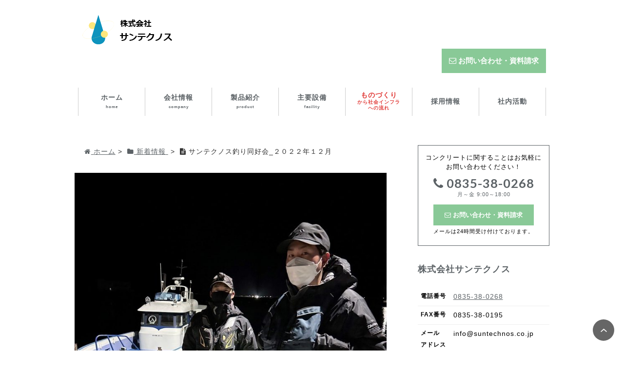

--- FILE ---
content_type: text/html; charset=UTF-8
request_url: https://www.suntechnos.co.jp/news/post-2542.html
body_size: 43404
content:
<!DOCTYPE html><!--[if IE 7 ]> <html lang="ja" class="ie7"> <![endif]--><!--[if IE 8 ]> <html lang="ja" class="ie8"> <![endif]--><!--[if IE 9 ]> <html lang="ja" class="ie9"> <![endif]--><!--[if (gt IE 9)|!(IE)]><!-->
<html lang="ja">
<!--<![endif]-->
<head>
<meta charset="UTF-8" />
<meta http-equiv="Content-Style-Type" content="text/css" />
<meta http-equiv="Content-Script-Type" content="text/javascript" />
<meta http-equiv="X-UA-Compatible" content="IE=edge">
<meta name="viewport" content="width=device-width,initial-scale=1.0,user-scalable=no">
<meta name="format-detection" content="telephone=no">
<title>
サンテクノス釣り同好会_２０２２年１２月 | コンクリート製品製造プラントの 設計・製作・据付  「サンテクノス」</title>
	
    <meta name="robots" content="index, follow" />
  <meta name="keywords" content="">
  <meta name="description" content="">
    	
<!-- ここからOGP -->
<meta property="og:type" content="blog">
<meta property="og:description" content="サンテクノス釣り同好会　活動報告 ２０２ [...] ">
<meta property="og:title" content="サンテクノス釣り同好会_２０２２年１２月">
<meta property="og:url" content="https://www.suntechnos.co.jp/news/post-2542.html">
<meta property="og:image" content="https://www.suntechnos.co.jp/wp/wp-content/uploads/2023/01/IMG_4090-e1673490971194.jpg">
<meta property="og:site_name" content="コンクリート製品製造プラントの 設計・製作・据付  「サンテクノス」">
<meta property="fb:app_id" content="">
<!-- ここまでOGP -->
<link rel="alternate" hreflang="ja" href="https://www.suntechnos.co.jp/news/post-2542.html">
<link rel="alternate" type="application/rss+xml" title="コンクリート製品製造プラントの 設計・製作・据付  「サンテクノス」 RSS Feed" href="https://www.suntechnos.co.jp/feed/" />
<link rel="pingback" href="https://www.suntechnos.co.jp/wp/xmlrpc.php" />
<link href="https://www.suntechnos.co.jp/wp/wp-content/themes/suntechnos/favicon.ico" rel="shortcut icon" />
<!--[if lt IE 9]>
<script src="https://html5shiv.googlecode.com/svn/trunk/html5.js"></script>
<script src="https://oss.maxcdn.com/libs/respond.js/1.4.2/respond.min.js"></script>
<![endif]-->
<link rel="stylesheet" href="https://maxcdn.bootstrapcdn.com/font-awesome/4.3.0/css/font-awesome.min.css">
<link href='https://fonts.googleapis.com/css?family=Lato:700' rel='stylesheet' type='text/css'>
<meta name='robots' content='max-image-preview:large' />
	<style>img:is([sizes="auto" i], [sizes^="auto," i]) { contain-intrinsic-size: 3000px 1500px }</style>
	<script type="text/javascript">
/* <![CDATA[ */
window._wpemojiSettings = {"baseUrl":"https:\/\/s.w.org\/images\/core\/emoji\/15.0.3\/72x72\/","ext":".png","svgUrl":"https:\/\/s.w.org\/images\/core\/emoji\/15.0.3\/svg\/","svgExt":".svg","source":{"concatemoji":"https:\/\/www.suntechnos.co.jp\/wp\/wp-includes\/js\/wp-emoji-release.min.js?ver=6.7.4"}};
/*! This file is auto-generated */
!function(i,n){var o,s,e;function c(e){try{var t={supportTests:e,timestamp:(new Date).valueOf()};sessionStorage.setItem(o,JSON.stringify(t))}catch(e){}}function p(e,t,n){e.clearRect(0,0,e.canvas.width,e.canvas.height),e.fillText(t,0,0);var t=new Uint32Array(e.getImageData(0,0,e.canvas.width,e.canvas.height).data),r=(e.clearRect(0,0,e.canvas.width,e.canvas.height),e.fillText(n,0,0),new Uint32Array(e.getImageData(0,0,e.canvas.width,e.canvas.height).data));return t.every(function(e,t){return e===r[t]})}function u(e,t,n){switch(t){case"flag":return n(e,"\ud83c\udff3\ufe0f\u200d\u26a7\ufe0f","\ud83c\udff3\ufe0f\u200b\u26a7\ufe0f")?!1:!n(e,"\ud83c\uddfa\ud83c\uddf3","\ud83c\uddfa\u200b\ud83c\uddf3")&&!n(e,"\ud83c\udff4\udb40\udc67\udb40\udc62\udb40\udc65\udb40\udc6e\udb40\udc67\udb40\udc7f","\ud83c\udff4\u200b\udb40\udc67\u200b\udb40\udc62\u200b\udb40\udc65\u200b\udb40\udc6e\u200b\udb40\udc67\u200b\udb40\udc7f");case"emoji":return!n(e,"\ud83d\udc26\u200d\u2b1b","\ud83d\udc26\u200b\u2b1b")}return!1}function f(e,t,n){var r="undefined"!=typeof WorkerGlobalScope&&self instanceof WorkerGlobalScope?new OffscreenCanvas(300,150):i.createElement("canvas"),a=r.getContext("2d",{willReadFrequently:!0}),o=(a.textBaseline="top",a.font="600 32px Arial",{});return e.forEach(function(e){o[e]=t(a,e,n)}),o}function t(e){var t=i.createElement("script");t.src=e,t.defer=!0,i.head.appendChild(t)}"undefined"!=typeof Promise&&(o="wpEmojiSettingsSupports",s=["flag","emoji"],n.supports={everything:!0,everythingExceptFlag:!0},e=new Promise(function(e){i.addEventListener("DOMContentLoaded",e,{once:!0})}),new Promise(function(t){var n=function(){try{var e=JSON.parse(sessionStorage.getItem(o));if("object"==typeof e&&"number"==typeof e.timestamp&&(new Date).valueOf()<e.timestamp+604800&&"object"==typeof e.supportTests)return e.supportTests}catch(e){}return null}();if(!n){if("undefined"!=typeof Worker&&"undefined"!=typeof OffscreenCanvas&&"undefined"!=typeof URL&&URL.createObjectURL&&"undefined"!=typeof Blob)try{var e="postMessage("+f.toString()+"("+[JSON.stringify(s),u.toString(),p.toString()].join(",")+"));",r=new Blob([e],{type:"text/javascript"}),a=new Worker(URL.createObjectURL(r),{name:"wpTestEmojiSupports"});return void(a.onmessage=function(e){c(n=e.data),a.terminate(),t(n)})}catch(e){}c(n=f(s,u,p))}t(n)}).then(function(e){for(var t in e)n.supports[t]=e[t],n.supports.everything=n.supports.everything&&n.supports[t],"flag"!==t&&(n.supports.everythingExceptFlag=n.supports.everythingExceptFlag&&n.supports[t]);n.supports.everythingExceptFlag=n.supports.everythingExceptFlag&&!n.supports.flag,n.DOMReady=!1,n.readyCallback=function(){n.DOMReady=!0}}).then(function(){return e}).then(function(){var e;n.supports.everything||(n.readyCallback(),(e=n.source||{}).concatemoji?t(e.concatemoji):e.wpemoji&&e.twemoji&&(t(e.twemoji),t(e.wpemoji)))}))}((window,document),window._wpemojiSettings);
/* ]]> */
</script>
<style id='wp-emoji-styles-inline-css' type='text/css'>

	img.wp-smiley, img.emoji {
		display: inline !important;
		border: none !important;
		box-shadow: none !important;
		height: 1em !important;
		width: 1em !important;
		margin: 0 0.07em !important;
		vertical-align: -0.1em !important;
		background: none !important;
		padding: 0 !important;
	}
</style>
<link rel='stylesheet' id='wp-block-library-css' href='https://www.suntechnos.co.jp/wp/wp-includes/css/dist/block-library/style.min.css?ver=6.7.4' type='text/css' media='all' />
<style id='classic-theme-styles-inline-css' type='text/css'>
/*! This file is auto-generated */
.wp-block-button__link{color:#fff;background-color:#32373c;border-radius:9999px;box-shadow:none;text-decoration:none;padding:calc(.667em + 2px) calc(1.333em + 2px);font-size:1.125em}.wp-block-file__button{background:#32373c;color:#fff;text-decoration:none}
</style>
<style id='global-styles-inline-css' type='text/css'>
:root{--wp--preset--aspect-ratio--square: 1;--wp--preset--aspect-ratio--4-3: 4/3;--wp--preset--aspect-ratio--3-4: 3/4;--wp--preset--aspect-ratio--3-2: 3/2;--wp--preset--aspect-ratio--2-3: 2/3;--wp--preset--aspect-ratio--16-9: 16/9;--wp--preset--aspect-ratio--9-16: 9/16;--wp--preset--color--black: #000000;--wp--preset--color--cyan-bluish-gray: #abb8c3;--wp--preset--color--white: #ffffff;--wp--preset--color--pale-pink: #f78da7;--wp--preset--color--vivid-red: #cf2e2e;--wp--preset--color--luminous-vivid-orange: #ff6900;--wp--preset--color--luminous-vivid-amber: #fcb900;--wp--preset--color--light-green-cyan: #7bdcb5;--wp--preset--color--vivid-green-cyan: #00d084;--wp--preset--color--pale-cyan-blue: #8ed1fc;--wp--preset--color--vivid-cyan-blue: #0693e3;--wp--preset--color--vivid-purple: #9b51e0;--wp--preset--gradient--vivid-cyan-blue-to-vivid-purple: linear-gradient(135deg,rgba(6,147,227,1) 0%,rgb(155,81,224) 100%);--wp--preset--gradient--light-green-cyan-to-vivid-green-cyan: linear-gradient(135deg,rgb(122,220,180) 0%,rgb(0,208,130) 100%);--wp--preset--gradient--luminous-vivid-amber-to-luminous-vivid-orange: linear-gradient(135deg,rgba(252,185,0,1) 0%,rgba(255,105,0,1) 100%);--wp--preset--gradient--luminous-vivid-orange-to-vivid-red: linear-gradient(135deg,rgba(255,105,0,1) 0%,rgb(207,46,46) 100%);--wp--preset--gradient--very-light-gray-to-cyan-bluish-gray: linear-gradient(135deg,rgb(238,238,238) 0%,rgb(169,184,195) 100%);--wp--preset--gradient--cool-to-warm-spectrum: linear-gradient(135deg,rgb(74,234,220) 0%,rgb(151,120,209) 20%,rgb(207,42,186) 40%,rgb(238,44,130) 60%,rgb(251,105,98) 80%,rgb(254,248,76) 100%);--wp--preset--gradient--blush-light-purple: linear-gradient(135deg,rgb(255,206,236) 0%,rgb(152,150,240) 100%);--wp--preset--gradient--blush-bordeaux: linear-gradient(135deg,rgb(254,205,165) 0%,rgb(254,45,45) 50%,rgb(107,0,62) 100%);--wp--preset--gradient--luminous-dusk: linear-gradient(135deg,rgb(255,203,112) 0%,rgb(199,81,192) 50%,rgb(65,88,208) 100%);--wp--preset--gradient--pale-ocean: linear-gradient(135deg,rgb(255,245,203) 0%,rgb(182,227,212) 50%,rgb(51,167,181) 100%);--wp--preset--gradient--electric-grass: linear-gradient(135deg,rgb(202,248,128) 0%,rgb(113,206,126) 100%);--wp--preset--gradient--midnight: linear-gradient(135deg,rgb(2,3,129) 0%,rgb(40,116,252) 100%);--wp--preset--font-size--small: 13px;--wp--preset--font-size--medium: 20px;--wp--preset--font-size--large: 36px;--wp--preset--font-size--x-large: 42px;--wp--preset--spacing--20: 0.44rem;--wp--preset--spacing--30: 0.67rem;--wp--preset--spacing--40: 1rem;--wp--preset--spacing--50: 1.5rem;--wp--preset--spacing--60: 2.25rem;--wp--preset--spacing--70: 3.38rem;--wp--preset--spacing--80: 5.06rem;--wp--preset--shadow--natural: 6px 6px 9px rgba(0, 0, 0, 0.2);--wp--preset--shadow--deep: 12px 12px 50px rgba(0, 0, 0, 0.4);--wp--preset--shadow--sharp: 6px 6px 0px rgba(0, 0, 0, 0.2);--wp--preset--shadow--outlined: 6px 6px 0px -3px rgba(255, 255, 255, 1), 6px 6px rgba(0, 0, 0, 1);--wp--preset--shadow--crisp: 6px 6px 0px rgba(0, 0, 0, 1);}:where(.is-layout-flex){gap: 0.5em;}:where(.is-layout-grid){gap: 0.5em;}body .is-layout-flex{display: flex;}.is-layout-flex{flex-wrap: wrap;align-items: center;}.is-layout-flex > :is(*, div){margin: 0;}body .is-layout-grid{display: grid;}.is-layout-grid > :is(*, div){margin: 0;}:where(.wp-block-columns.is-layout-flex){gap: 2em;}:where(.wp-block-columns.is-layout-grid){gap: 2em;}:where(.wp-block-post-template.is-layout-flex){gap: 1.25em;}:where(.wp-block-post-template.is-layout-grid){gap: 1.25em;}.has-black-color{color: var(--wp--preset--color--black) !important;}.has-cyan-bluish-gray-color{color: var(--wp--preset--color--cyan-bluish-gray) !important;}.has-white-color{color: var(--wp--preset--color--white) !important;}.has-pale-pink-color{color: var(--wp--preset--color--pale-pink) !important;}.has-vivid-red-color{color: var(--wp--preset--color--vivid-red) !important;}.has-luminous-vivid-orange-color{color: var(--wp--preset--color--luminous-vivid-orange) !important;}.has-luminous-vivid-amber-color{color: var(--wp--preset--color--luminous-vivid-amber) !important;}.has-light-green-cyan-color{color: var(--wp--preset--color--light-green-cyan) !important;}.has-vivid-green-cyan-color{color: var(--wp--preset--color--vivid-green-cyan) !important;}.has-pale-cyan-blue-color{color: var(--wp--preset--color--pale-cyan-blue) !important;}.has-vivid-cyan-blue-color{color: var(--wp--preset--color--vivid-cyan-blue) !important;}.has-vivid-purple-color{color: var(--wp--preset--color--vivid-purple) !important;}.has-black-background-color{background-color: var(--wp--preset--color--black) !important;}.has-cyan-bluish-gray-background-color{background-color: var(--wp--preset--color--cyan-bluish-gray) !important;}.has-white-background-color{background-color: var(--wp--preset--color--white) !important;}.has-pale-pink-background-color{background-color: var(--wp--preset--color--pale-pink) !important;}.has-vivid-red-background-color{background-color: var(--wp--preset--color--vivid-red) !important;}.has-luminous-vivid-orange-background-color{background-color: var(--wp--preset--color--luminous-vivid-orange) !important;}.has-luminous-vivid-amber-background-color{background-color: var(--wp--preset--color--luminous-vivid-amber) !important;}.has-light-green-cyan-background-color{background-color: var(--wp--preset--color--light-green-cyan) !important;}.has-vivid-green-cyan-background-color{background-color: var(--wp--preset--color--vivid-green-cyan) !important;}.has-pale-cyan-blue-background-color{background-color: var(--wp--preset--color--pale-cyan-blue) !important;}.has-vivid-cyan-blue-background-color{background-color: var(--wp--preset--color--vivid-cyan-blue) !important;}.has-vivid-purple-background-color{background-color: var(--wp--preset--color--vivid-purple) !important;}.has-black-border-color{border-color: var(--wp--preset--color--black) !important;}.has-cyan-bluish-gray-border-color{border-color: var(--wp--preset--color--cyan-bluish-gray) !important;}.has-white-border-color{border-color: var(--wp--preset--color--white) !important;}.has-pale-pink-border-color{border-color: var(--wp--preset--color--pale-pink) !important;}.has-vivid-red-border-color{border-color: var(--wp--preset--color--vivid-red) !important;}.has-luminous-vivid-orange-border-color{border-color: var(--wp--preset--color--luminous-vivid-orange) !important;}.has-luminous-vivid-amber-border-color{border-color: var(--wp--preset--color--luminous-vivid-amber) !important;}.has-light-green-cyan-border-color{border-color: var(--wp--preset--color--light-green-cyan) !important;}.has-vivid-green-cyan-border-color{border-color: var(--wp--preset--color--vivid-green-cyan) !important;}.has-pale-cyan-blue-border-color{border-color: var(--wp--preset--color--pale-cyan-blue) !important;}.has-vivid-cyan-blue-border-color{border-color: var(--wp--preset--color--vivid-cyan-blue) !important;}.has-vivid-purple-border-color{border-color: var(--wp--preset--color--vivid-purple) !important;}.has-vivid-cyan-blue-to-vivid-purple-gradient-background{background: var(--wp--preset--gradient--vivid-cyan-blue-to-vivid-purple) !important;}.has-light-green-cyan-to-vivid-green-cyan-gradient-background{background: var(--wp--preset--gradient--light-green-cyan-to-vivid-green-cyan) !important;}.has-luminous-vivid-amber-to-luminous-vivid-orange-gradient-background{background: var(--wp--preset--gradient--luminous-vivid-amber-to-luminous-vivid-orange) !important;}.has-luminous-vivid-orange-to-vivid-red-gradient-background{background: var(--wp--preset--gradient--luminous-vivid-orange-to-vivid-red) !important;}.has-very-light-gray-to-cyan-bluish-gray-gradient-background{background: var(--wp--preset--gradient--very-light-gray-to-cyan-bluish-gray) !important;}.has-cool-to-warm-spectrum-gradient-background{background: var(--wp--preset--gradient--cool-to-warm-spectrum) !important;}.has-blush-light-purple-gradient-background{background: var(--wp--preset--gradient--blush-light-purple) !important;}.has-blush-bordeaux-gradient-background{background: var(--wp--preset--gradient--blush-bordeaux) !important;}.has-luminous-dusk-gradient-background{background: var(--wp--preset--gradient--luminous-dusk) !important;}.has-pale-ocean-gradient-background{background: var(--wp--preset--gradient--pale-ocean) !important;}.has-electric-grass-gradient-background{background: var(--wp--preset--gradient--electric-grass) !important;}.has-midnight-gradient-background{background: var(--wp--preset--gradient--midnight) !important;}.has-small-font-size{font-size: var(--wp--preset--font-size--small) !important;}.has-medium-font-size{font-size: var(--wp--preset--font-size--medium) !important;}.has-large-font-size{font-size: var(--wp--preset--font-size--large) !important;}.has-x-large-font-size{font-size: var(--wp--preset--font-size--x-large) !important;}
:where(.wp-block-post-template.is-layout-flex){gap: 1.25em;}:where(.wp-block-post-template.is-layout-grid){gap: 1.25em;}
:where(.wp-block-columns.is-layout-flex){gap: 2em;}:where(.wp-block-columns.is-layout-grid){gap: 2em;}
:root :where(.wp-block-pullquote){font-size: 1.5em;line-height: 1.6;}
</style>
<link rel='stylesheet' id='dcjq-mega-menu-css' href='https://www.suntechnos.co.jp/wp/wp-content/plugins/jquery-mega-menu/css/dcjq-mega-menu.css?ver=6.7.4' type='text/css' media='all' />
<link rel='stylesheet' id='dashicons-css' href='https://www.suntechnos.co.jp/wp/wp-includes/css/dashicons.min.css?ver=6.7.4' type='text/css' media='all' />
<script type="text/javascript" src="https://www.suntechnos.co.jp/wp/wp-includes/js/jquery/jquery.min.js?ver=3.7.1" id="jquery-core-js"></script>
<script type="text/javascript" src="https://www.suntechnos.co.jp/wp/wp-includes/js/jquery/jquery-migrate.min.js?ver=3.4.1" id="jquery-migrate-js"></script>
<script type="text/javascript" src="https://www.suntechnos.co.jp/wp/wp-content/plugins/jquery-mega-menu/js/jquery.dcmegamenu.1.3.4.min.js?ver=6.7.4" id="dcjqmegamenu-js"></script>
<link rel="https://api.w.org/" href="https://www.suntechnos.co.jp/wp-json/" /><link rel="alternate" title="JSON" type="application/json" href="https://www.suntechnos.co.jp/wp-json/wp/v2/posts/2542" /><link rel="canonical" href="https://www.suntechnos.co.jp/news/post-2542.html" />
<link rel='shortlink' href='https://www.suntechnos.co.jp/?p=2542' />
<link rel="alternate" title="oEmbed (JSON)" type="application/json+oembed" href="https://www.suntechnos.co.jp/wp-json/oembed/1.0/embed?url=https%3A%2F%2Fwww.suntechnos.co.jp%2Fnews%2Fpost-2542.html" />
<link rel="alternate" title="oEmbed (XML)" type="text/xml+oembed" href="https://www.suntechnos.co.jp/wp-json/oembed/1.0/embed?url=https%3A%2F%2Fwww.suntechnos.co.jp%2Fnews%2Fpost-2542.html&#038;format=xml" />
<style type="text/css">/** Mega Menu CSS: fs **/</style>
<link href="https://www.suntechnos.co.jp/wp/wp-content/themes/suntechnos/reset.css" rel="stylesheet" type="text/css" media="all" />

<link href="https://www.suntechnos.co.jp/wp/wp-content/themes/suntechnos/style.css?202008" rel="stylesheet" type="text/css" media="all" />
<!-- ▼ トップページをフルワイズにしない場合はコメントアウトする -->
<!--	<link href="https://www.suntechnos.co.jp/wp/wp-content/themes/suntechnos/style-full.css" rel="stylesheet" type="text/css" media="all" /> -->
<!-- ▲ トップページをフルワイズにしない場合はコメントアウトする -->
<link href="https://www.suntechnos.co.jp/wp/wp-content/themes/suntechnos/megamenu-custom.css" rel="stylesheet" type="text/css" media="all" />
<link href="https://www.suntechnos.co.jp/wp/wp-content/themes/suntechnos/responsive.css" rel="stylesheet" type="text/css" media="all" />
</head>

<body class="post-template-default single single-post postid-2542 single-format-standard page basic_info">
<div id="all">
<!-- スライドメニュー部分-->
<div id="slide-layer"></div>
<nav id="slide-menu">
<div class="menu-fnavi01-container"><ul id="menu-fnavi01" class="menu"><li id="menu-item-282" class="menu-item menu-item-type-custom menu-item-object-custom menu-item-home menu-item-282"><a href="https://www.suntechnos.co.jp/">ホーム<br /><span></span></a></li>
<li id="menu-item-296" class="menu-item menu-item-type-post_type menu-item-object-page menu-item-296"><a href="https://www.suntechnos.co.jp/company/">会社情報<br /><span></span></a></li>
<li id="menu-item-789" class="menu-item menu-item-type-custom menu-item-object-custom menu-item-789"><a href="https://www.suntechnos.co.jp/product-list/">製品紹介<br /><span></span></a></li>
<li id="menu-item-1923" class="menu-item menu-item-type-post_type menu-item-object-page menu-item-1923"><a href="https://www.suntechnos.co.jp/makingtoinfrastructure/"><br /><span></span><div style="color:#e13d3a; font-weight: bold; position:relative; top:-14px;">ものづくりから社会インフラへの流れ</div></a></li>
<li id="menu-item-788" class="menu-item menu-item-type-post_type menu-item-object-page menu-item-788"><a href="https://www.suntechnos.co.jp/facility/">主要設備<br /><span></span></a></li>
<li id="menu-item-790" class="menu-item menu-item-type-post_type menu-item-object-page menu-item-790"><a href="https://www.suntechnos.co.jp/recruit/">採用情報<br /><span></span></a></li>
</ul></div><div class="menu-fnavi02-container"><ul id="menu-fnavi02" class="menu"><li id="menu-item-792" class="menu-item menu-item-type-post_type menu-item-object-page menu-item-792"><a href="https://www.suntechnos.co.jp/contact/">お問い合わせ<br /><span></span></a></li>
<li id="menu-item-286" class="menu-item menu-item-type-post_type menu-item-object-page menu-item-286"><a href="https://www.suntechnos.co.jp/privacypolicy/">プライバシーポリシー<br /><span></span></a></li>
</ul></div></nav>
  <div id="hd-ex">
    <div id="hd-ex-in">
      <p></p>
    </div>
  </div>
  <header id="header">
    <div id="header-in" class="clearFix">
      <div class="align-left">
        <p><a href="https://www.suntechnos.co.jp">
		        <img src="https://www.suntechnos.co.jp/wp/wp-content/uploads/2016/09/logo.gif" alt="コンクリート製品製造プラントの 設計・製作・据付  「サンテクノス」" >
	 
        </a></p>
      </div>
      <div class="align-center">
        <p id="mail" class="pc"><a href="https://www.suntechnos.co.jp/contact/"><i class="fa fa-envelope-o" aria-hidden="true"></i> お問い合わせ・資料請求</a></p>
        <p id="mail" class="sm"><a href="https://www.suntechnos.co.jp/contact/"><i class="fa fa-envelope-o" aria-hidden="true"></i></a></p>
        <p id="sl-button"><a href="#"><i class="fa fa-bars" aria-hidden="true"></i></a></p>
      </div>
      <div class="align-right">
      </div>
    </div>
  </header><!-- / #header --><div id="gnavi">
  <div id="gnavi-in" class="clearFix">
        <div class="menu-gnavi-container"><ul id="menu-gnavi" class="menu"><li id="menu-item-280" class="menu-item menu-item-type-custom menu-item-object-custom menu-item-280"><a href="https://suntechnos.co.jp/" title="home">ホーム<br /><span>home</span></a></li>
<li id="menu-item-292" class="menu-item menu-item-type-post_type menu-item-object-page menu-item-292"><a href="https://www.suntechnos.co.jp/company/" title="company">会社情報<br /><span>company</span></a></li>
<li id="menu-item-502" class="menu-item menu-item-type-post_type menu-item-object-page menu-item-502"><a href="https://www.suntechnos.co.jp/product-list/" title="product">製品紹介<br /><span>product</span></a></li>
<li id="menu-item-477" class="menu-item menu-item-type-post_type menu-item-object-page menu-item-477"><a href="https://www.suntechnos.co.jp/facility/" title="facility">主要設備<br /><span>facility</span></a></li>
<li id="menu-item-1922" class="menu-item menu-item-type-post_type menu-item-object-page menu-item-1922"><a href="https://www.suntechnos.co.jp/makingtoinfrastructure/"><br /><span></span><div style="color:#e13d3a; position:relative; top:-10px;">ものづくり<div style="font-size: 10px;">から社会インフラへの流れ</div></div></a></li>
<li id="menu-item-2284" class="menu-item menu-item-type-post_type menu-item-object-page menu-item-2284"><a href="https://www.suntechnos.co.jp/recruit-2022/">採用情報<br /><span></span></a></li>
<li id="menu-item-1808" class="menu-item menu-item-type-taxonomy menu-item-object-category current-post-ancestor current-menu-parent current-post-parent menu-item-1808"><a href="https://www.suntechnos.co.jp/cat/activity/">社内活動<br /><span></span></a></li>
</ul></div>  </div>
</div>  <div id="contents">
    <div class="col7_3 clearFix">
      <div class="main">
<ul id="breadcrumb" class="clearFix">
  <li itemscope="itemscope" itemtype="http://data-vocabulary.org/Breadcrumb"><a href="https://www.suntechnos.co.jp" itemprop="url"><i class="fa fa-home"></i> <span itemprop="title">ホーム</span></a>&nbsp;></li>
                                                                                        <li itemscope="itemscope" itemtype="http://data-vocabulary.org/Breadcrumb"><a href="https://www.suntechnos.co.jp/cat/news/" itemprop="url"><i class="fa fa-folder"></i> <span itemprop="title">新着情報</span> </a>&nbsp;></li>
                  <li itemscope="itemscope" itemtype="http://data-vocabulary.org/Breadcrumb"><i class="fa fa-file-text"></i> <span itemprop="title">  サンテクノス釣り同好会_２０２２年１２月</span></li>
  </ul>  <div id="eyecatch">
    <div id="eyecatch-in">
<img width="750" height="1000" src="https://www.suntechnos.co.jp/wp/wp-content/uploads/2023/01/IMG_4090-e1673490971194.jpg" class="attachment-post-thumbnail size-post-thumbnail wp-post-image" alt="" decoding="async" fetchpriority="high" srcset="https://www.suntechnos.co.jp/wp/wp-content/uploads/2023/01/IMG_4090-e1673490971194.jpg 750w, https://www.suntechnos.co.jp/wp/wp-content/uploads/2023/01/IMG_4090-e1673490971194-225x300.jpg 225w, https://www.suntechnos.co.jp/wp/wp-content/uploads/2023/01/IMG_4090-e1673490971194-458x610.jpg 458w" sizes="(max-width: 750px) 100vw, 750px" />    </div>
  </div><!-- / #eyecatch -->
        <article class="entry">
<h1>サンテクノス釣り同好会_２０２２年１２月</h1>
<ul class="post-meta clearFix">
  <li class="date"><i class="fa fa-clock-o"></i> 2023年1月13日</li>
  <li class="cat"><i class="fa fa-folder"></i> <a href="https://www.suntechnos.co.jp/cat/news/" rel="category tag">新着情報</a>, <a href="https://www.suntechnos.co.jp/cat/activity/" rel="category tag">社内活動</a></li>
　</ul>
<h3 style="text-align: center;"><span style="background-color: #ccffcc;">サンテクノス釣り同好会　活動報告</span></h3>
<p style="text-align: center;">２０２２年１２月</p>
<p><center>場所：大分県鶴見、米水津</center>&nbsp;</p>
<p style="text-align: center;">Web担当のMです。（釣り同好会の活動には参加していません）<br />
初参加のOさんに感想を聞きました。<br />
「あれは旅行ではないです。修行でした。」とのこと。<br />
では、その修行内容を見てみましょう！！！</p>
<p>&nbsp;</p>
<p style="text-align: center;"><img decoding="async" class="aligncenter size-full wp-image-2537" src="https://www.suntechnos.co.jp/wp/wp-content/uploads/2023/01/IMG_4031.jpg" alt="" width="80%" srcset="https://www.suntechnos.co.jp/wp/wp-content/uploads/2023/01/IMG_4031.jpg 1000w, https://www.suntechnos.co.jp/wp/wp-content/uploads/2023/01/IMG_4031-300x225.jpg 300w, https://www.suntechnos.co.jp/wp/wp-content/uploads/2023/01/IMG_4031-768x576.jpg 768w, https://www.suntechnos.co.jp/wp/wp-content/uploads/2023/01/IMG_4031-610x458.jpg 610w" sizes="(max-width: 1000px) 100vw, 1000px" />手前の方から、ただならぬ気配を感じます。<br />
釣りのプロのようです！！</p>
<p>&nbsp;</p>
<p style="text-align: center;"><img decoding="async" class="aligncenter size-full wp-image-2538" src="https://www.suntechnos.co.jp/wp/wp-content/uploads/2023/01/IMG_4036.jpg" alt="" width="80%" srcset="https://www.suntechnos.co.jp/wp/wp-content/uploads/2023/01/IMG_4036.jpg 1000w, https://www.suntechnos.co.jp/wp/wp-content/uploads/2023/01/IMG_4036-300x225.jpg 300w, https://www.suntechnos.co.jp/wp/wp-content/uploads/2023/01/IMG_4036-768x576.jpg 768w, https://www.suntechnos.co.jp/wp/wp-content/uploads/2023/01/IMG_4036-610x458.jpg 610w" sizes="(max-width: 1000px) 100vw, 1000px" />金曜ロードショーのテーマソングが聴こえてきます…</p>
<p>&nbsp;</p>
<p style="text-align: center;">二日目の出港<br />
<img decoding="async" class="aligncenter size-full wp-image-2539" src="https://www.suntechnos.co.jp/wp/wp-content/uploads/2023/01/IMG_4090-e1673490971194.jpg" alt="" width="50%" srcset="https://www.suntechnos.co.jp/wp/wp-content/uploads/2023/01/IMG_4090-e1673490971194.jpg 750w, https://www.suntechnos.co.jp/wp/wp-content/uploads/2023/01/IMG_4090-e1673490971194-225x300.jpg 225w, https://www.suntechnos.co.jp/wp/wp-content/uploads/2023/01/IMG_4090-e1673490971194-458x610.jpg 458w" sizes="(max-width: 750px) 100vw, 750px" />朝なのか、夜なのか？！<br />
二人にやる気がみなぎっています！</p>
<p>&nbsp;</p>
<p style="text-align: center;"><img decoding="async" class="aligncenter size-full wp-image-2540" src="https://www.suntechnos.co.jp/wp/wp-content/uploads/2023/01/IMG_4107.jpg" alt="" width="80%" srcset="https://www.suntechnos.co.jp/wp/wp-content/uploads/2023/01/IMG_4107.jpg 1000w, https://www.suntechnos.co.jp/wp/wp-content/uploads/2023/01/IMG_4107-300x225.jpg 300w, https://www.suntechnos.co.jp/wp/wp-content/uploads/2023/01/IMG_4107-768x576.jpg 768w, https://www.suntechnos.co.jp/wp/wp-content/uploads/2023/01/IMG_4107-610x458.jpg 610w" sizes="(max-width: 1000px) 100vw, 1000px" />空と海が綺麗です。<br />
波に反射した光がまぶしいです。<br />
素敵な場所ですね～</p>
<p>&nbsp;</p>
<p style="text-align: center;"><img decoding="async" class="aligncenter size-full wp-image-2533" src="https://www.suntechnos.co.jp/wp/wp-content/uploads/2023/01/IMG_4132.jpg" alt="" width="80%" srcset="https://www.suntechnos.co.jp/wp/wp-content/uploads/2023/01/IMG_4132.jpg 1000w, https://www.suntechnos.co.jp/wp/wp-content/uploads/2023/01/IMG_4132-300x226.jpg 300w, https://www.suntechnos.co.jp/wp/wp-content/uploads/2023/01/IMG_4132-768x578.jpg 768w, https://www.suntechnos.co.jp/wp/wp-content/uploads/2023/01/IMG_4132-610x459.jpg 610w" sizes="(max-width: 1000px) 100vw, 1000px" /></p>
<p style="text-align: center;"><img decoding="async" class="aligncenter size-full wp-image-2536" src="https://www.suntechnos.co.jp/wp/wp-content/uploads/2023/01/IMG_4214.jpg" alt="" width="80%" srcset="https://www.suntechnos.co.jp/wp/wp-content/uploads/2023/01/IMG_4214.jpg 1000w, https://www.suntechnos.co.jp/wp/wp-content/uploads/2023/01/IMG_4214-300x169.jpg 300w, https://www.suntechnos.co.jp/wp/wp-content/uploads/2023/01/IMG_4214-768x432.jpg 768w, https://www.suntechnos.co.jp/wp/wp-content/uploads/2023/01/IMG_4214-610x343.jpg 610w" sizes="(max-width: 1000px) 100vw, 1000px" />それぞれに黙々と釣っている感じがします。<br />
これが<span style="color: #0000ff; ; font-size: large;"><strong>修行</strong></span>…</p>
<p>&nbsp;</p>
<p style="text-align: center;">お疲れ様でした～<br />
<img decoding="async" class="aligncenter size-full wp-image-2534" src="https://www.suntechnos.co.jp/wp/wp-content/uploads/2023/01/IMG_4139.jpg" alt="" width="80%" srcset="https://www.suntechnos.co.jp/wp/wp-content/uploads/2023/01/IMG_4139.jpg 1000w, https://www.suntechnos.co.jp/wp/wp-content/uploads/2023/01/IMG_4139-300x226.jpg 300w, https://www.suntechnos.co.jp/wp/wp-content/uploads/2023/01/IMG_4139-768x578.jpg 768w, https://www.suntechnos.co.jp/wp/wp-content/uploads/2023/01/IMG_4139-610x459.jpg 610w" sizes="(max-width: 1000px) 100vw, 1000px" />ビールがさぞ美味しかったでしょう～</p>
<p>&nbsp;</p>
<p style="text-align: center;">さて、今年の釣果はどうだったのでしょうか？<br />
みんなの様子を見てみましょう！！</p>
<p>&nbsp;</p>
<p><center><img decoding="async" class="aligncenter size-full wp-image-2541" src="https://www.suntechnos.co.jp/wp/wp-content/uploads/2023/01/IMG_4196-3.jpg" alt="" width="80%" srcset="https://www.suntechnos.co.jp/wp/wp-content/uploads/2023/01/IMG_4196-3.jpg 1000w, https://www.suntechnos.co.jp/wp/wp-content/uploads/2023/01/IMG_4196-3-300x243.jpg 300w, https://www.suntechnos.co.jp/wp/wp-content/uploads/2023/01/IMG_4196-3-768x623.jpg 768w, https://www.suntechnos.co.jp/wp/wp-content/uploads/2023/01/IMG_4196-3-610x495.jpg 610w" sizes="(max-width: 1000px) 100vw, 1000px" /></center>&nbsp;</p>
<p style="text-align: center;">一番右：にこやかです♪<br />
二番目：堂々としています！<br />
左の二人：表情がイマイチです↓</p>
<p>&nbsp;</p>
<p style="text-align: center;">今年の釣果はこちら！！！</p>
<p>&nbsp;</p>
<p style="text-align: center;"><span style="font-size: large; color: #ff0000;"><em>どーーーーーーーーーん！！</em></span></p>
<p>&nbsp;</p>
<p><center><img decoding="async" class="aligncenter size-full wp-image-2535" src="https://www.suntechnos.co.jp/wp/wp-content/uploads/2023/01/IMG_4196-2.jpg" alt="" width="80%" srcset="https://www.suntechnos.co.jp/wp/wp-content/uploads/2023/01/IMG_4196-2.jpg 551w, https://www.suntechnos.co.jp/wp/wp-content/uploads/2023/01/IMG_4196-2-300x191.jpg 300w" sizes="(max-width: 551px) 100vw, 551px" />大漁です！！！</center>&nbsp;</p>
<p>&nbsp;</p>
<p style="text-align: center;">あの曇った表情が気になります。</p>
<p>&nbsp;</p>
<p style="text-align: center;">左三人の釣果　合計<span style="font-size: x-large; color: #b3c7c7;">5</span>匹<br />
名誉のために、個別の成果は伏せておきますね！</p>
<p>&nbsp;</p>
<p style="text-align: center;">次回また頑張りましょう！！</p>
<h3>前後の記事</h3><!--ページナビ-->
<div class="p-navi clearFix">
  <dl>
        <dt><i class="fa fa-step-backward"></i>&nbsp;  前の記事 </dt>
        <dd><a href="https://www.suntechnos.co.jp/news/post-2523.html">電熱パットが支給されました！</a></dd>
            <dt><i class="fa fa-step-forward"></i>&nbsp;  次の記事 </dt>
        <dd><a href="https://www.suntechnos.co.jp/news/post-2558.html">アングルベンダーの買い替え</a></dd>
      </dl>
</div>
  <div class="widget widget_my_widget10"><div id="sns">
  <h3>ソーシャルボタン</h3>
<div class="sns">
    <ul class="snsb clearFix">
      <li> <a href="https://twitter.com/share" class="twitter-share-button" data-count="vertical" data-via="" data-url="https://www.suntechnos.co.jp/news/post-2542.html" data-text="サンテクノス釣り同好会_２０２２年１２月">Tweet</a><script type="text/javascript" src="//platform.twitter.com/widgets.js"></script> 
      </li>
      <li>
        <iframe src="https://www.facebook.com/plugins/like.php?href=https://www.suntechnos.co.jp/news/post-2542.html&amp;layout=box_count&amp;show_faces=false&amp;width=50&amp;action=like&amp;colorscheme=light&amp;height=62" scrolling="no" frameborder="0" style="border:none; overflow:hidden; width:75px; height:65px;" allowTransparency="true"></iframe>
      </li>
      <li><script type="text/javascript" src="https://apis.google.com/js/plusone.js"></script>
        <g:plusone size="tall" href="https://www.suntechnos.co.jp/news/post-2542.html"></g:plusone>
      </li>
      <li> <a href="https://b.hatena.ne.jp/entry/https://www.suntechnos.co.jp/news/post-2542.html" class="hatena-bookmark-button" data-hatena-bookmark-title="サンテクノス釣り同好会_２０２２年１２月｜コンクリート製品製造プラントの 設計・製作・据付  「サンテクノス」" data-hatena-bookmark-layout="vertical" title="このエントリーをはてなブックマークに追加"><img src="https://b.st-hatena.com/images/entry-button/button-only.gif" alt="このエントリーをはてなブックマークに追加" width="20" height="20" style="border: none;" /></a><script type="text/javascript" src="https://b.st-hatena.com/js/bookmark_button.js" charset="utf-8" async="async"></script> 
      </li>
    </ul>
  </div></div><!-- ソーシャルボタン -->
        </div>        </article>
      </div><!-- / .main -->
      <div class="sidebar">
                  <div class="widget widget_my_widget03"><div class="contact">
  <div id="contact_sb">
              <p class="lead">コンクリートに関することはお気軽にお問い合わせください！</p>
      <p class="tel"><a href="tel:0835-38-0268"><i class="fa fa-phone" aria-hidden="true"></i> 0835-38-0268<br><span>月～金 9:00～18:00</span></a></p>
      <p class="mail"><a href="https://www.suntechnos.co.jp/contact/"><i class="fa fa-envelope-o" aria-hidden="true"></i> お問い合わせ・資料請求</a></p>
      <p class="ex">メールは24時間受け付けております。</p>
      </div>
</div>
        </div><div class="widget widget_my_widget04"><div class="shopinfo">
<h3 itemprop="name">株式会社サンテクノス</h3>
<table>
  <tr>
    <th>電話番号<span></span></th>
    <td itemprop="telephone"><a href="tel:0835-38-0268">0835-38-0268</a></td>
  </tr>
  <tr>
    <th>FAX<span>番号</span></th>
    <td itemprop="faxNumber">0835-38-0195</td>
  </tr>
  <tr>
    <th>メール<span>アドレス</span></th>
    <td itemprop="email">info@suntechnos.co.jp</td>
  </tr>
  <tr>
    <th>住所</th>
    <td><span itemprop="address" itemscope itemtype="http://schema.org/PostalAddress"><span itemprop="postalCode">747-0062</span><span itemprop="addressRegion">
山口県</span><span itemprop="addressLocality">防府市</span><span itemprop="streetAddress">大字上右田1748番地の2</span></span></td>
  </tr>
</table>
</div>
        </div><div class="widget widget_my_widget09"><div id="map">
<iframe src="https://www.google.com/maps/embed?pb=!1m18!1m12!1m3!1d8447.937125145036!2d131.56893782339455!3d34.082306862865735!2m3!1f0!2f0!3f0!3m2!1i1024!2i768!4f13.1!3m3!1m2!1s0x35449304579d0e71%3A0xfd6e622255f2836e!2z44CSNzQ3LTAwNjIg5bGx5Y-j55yM6Ziy5bqc5biC5LiK5Y-z55Sw77yR77yX77yU77yY4oiS77yS!5e0!3m2!1sja!2sjp!4v1486256374637" width="600" height="450" frameborder="0" style="border:0" allowfullscreen></iframe></div>
        </div><div class="widget widget_my_widget07"><div id="rssbox">
  <h3>RSS購読ボタン</h3>
  <p>※RSSリーダーに登録するとブログ記事の更新情報を受け取ることができます。</p>
  <div class="rssbox"><a href="https://www.suntechnos.co.jp/?feed=rss2"><i class="fa fa-rss-square"></i>&nbsp;購読する</a></div>
</div>
        </div>              </div><!-- / .sidebar -->
    </div>
  </div><!-- / #contents -->
<footer id="footer">
  <div id="footer-in" class="clearFix">
    <div class="align-left">
      <div class="menu-fnavi01-container"><ul id="menu-fnavi01-1" class="menu"><li class="menu-item menu-item-type-custom menu-item-object-custom menu-item-home menu-item-282"><a href="https://www.suntechnos.co.jp/">ホーム<br /><span></span></a></li>
<li class="menu-item menu-item-type-post_type menu-item-object-page menu-item-296"><a href="https://www.suntechnos.co.jp/company/">会社情報<br /><span></span></a></li>
<li class="menu-item menu-item-type-custom menu-item-object-custom menu-item-789"><a href="https://www.suntechnos.co.jp/product-list/">製品紹介<br /><span></span></a></li>
<li class="menu-item menu-item-type-post_type menu-item-object-page menu-item-1923"><a href="https://www.suntechnos.co.jp/makingtoinfrastructure/"><br /><span></span><div style="color:#e13d3a; font-weight: bold; position:relative; top:-14px;">ものづくりから社会インフラへの流れ</div></a></li>
<li class="menu-item menu-item-type-post_type menu-item-object-page menu-item-788"><a href="https://www.suntechnos.co.jp/facility/">主要設備<br /><span></span></a></li>
<li class="menu-item menu-item-type-post_type menu-item-object-page menu-item-790"><a href="https://www.suntechnos.co.jp/recruit/">採用情報<br /><span></span></a></li>
</ul></div>    </div>
    <div class="align-center">
      <div class="menu-fnavi02-container"><ul id="menu-fnavi02-1" class="menu"><li class="menu-item menu-item-type-post_type menu-item-object-page menu-item-792"><a href="https://www.suntechnos.co.jp/contact/">お問い合わせ<br /><span></span></a></li>
<li class="menu-item menu-item-type-post_type menu-item-object-page menu-item-286"><a href="https://www.suntechnos.co.jp/privacypolicy/">プライバシーポリシー<br /><span></span></a></li>
</ul></div>    </div>
    <div class="align-right">
      <div class="shopinfo" itemscope itemtype="https://schema.org/Corporation">
<h3><a href="https://www.suntechnos.co.jp">
        <img src="https://www.suntechnos.co.jp/wp/wp-content/uploads/2016/09/logo-1.png" alt="コンクリート製品製造プラントの 設計・製作・据付  「サンテクノス」" >
 </a></h3>
<h3 itemprop="name">株式会社サンテクノス</h3>
<table>
  <tr>
    <th>URL</th>
    <td itemprop="url"><a href="https://www.suntechnos.co.jp">https://www.suntechnos.co.jp</a></td>
  </tr>
  <tr>
    <th>電話番号</th>
    <td itemprop="telephone"><a href="tel:0835-38-0268">0835-38-0268</a></td>
  </tr>
  <tr>
    <th>FAX番号</th>
    <td itemprop="faxNumber">0835-38-0195</td>
  </tr>
  <tr>
    <th>メールアドレス</th>
    <td itemprop="email">
info@suntechnos.co.jp</td>
  </tr>
  <tr>
    <th>住所</th>
    <td><span itemprop="address" itemscope itemtype="https://schema.org/PostalAddress"><span itemprop="postalCode">747-0062</span><span itemprop="addressRegion">
山口県</span><span itemprop="addressLocality">防府市</span><span itemprop="streetAddress">大字上右田1748番地の2</span></span></td>
  </tr>
</table>

      </div>
    </div>
  </div>
</footer><!-- / #footer -->
<div id="map">
         
</div>

<div id="copyright">
  <div id="copyright-in">
    <p><small>Copyright(c)2026 株式会社サンテクノス Corpration All Right Reserved.　│　<a href="https://www.suntechnos.co.jp/wp/wp-login.php">ログイン</a></small></p>
  </div>
</div>
 
<div id="page-top"><a href="#all">PAGE TOP</a></div>
</div><!-- / #all --> 
<script src="https://www.suntechnos.co.jp/wp/wp-content/themes/suntechnos/js/rollover.js" type="text/javascript"></script> 
<script src="https://ajax.googleapis.com/ajax/libs/jquery/1.11.0/jquery.min.js"></script> 
<script src="https://www.suntechnos.co.jp/wp/wp-content/themes/suntechnos/js/pagetop.js" type="text/javascript"></script>
<script src="https://www.suntechnos.co.jp/wp/wp-content/themes/suntechnos/js/tellink.js" type="text/javascript"></script>
<script src="https://www.suntechnos.co.jp/wp/wp-content/themes/suntechnos/js/responsiveImg.js"></script>
<script>
  $(function() {
    $(".res_img").responsiveImg({breakpoints:{"_sp":480}});
  });
</script><!-- / Responsive Img --> 
<script src="https://www.suntechnos.co.jp/wp/wp-content/themes/suntechnos/js/slidemenu.js"></script>
<script src="https://www.suntechnos.co.jp/wp/wp-content/themes/suntechnos/js/jquery.heightLine.js" type="text/javascript"></script>
<script>
	// 高さを揃える
  $(function() {
	$(window).on("load",function(){
		$(".entry .post-cat-widget .template2").heightLine();
	});
　});
</script>

<script type="text/javascript" src="https://www.suntechnos.co.jp/wp/wp-includes/js/hoverIntent.min.js?ver=1.10.2" id="hoverIntent-js"></script>
<script type="text/javascript" src="https://www.suntechnos.co.jp/wp/wp-content/plugins/megamenu/js/maxmegamenu.js?ver=3.4.1" id="megamenu-js"></script>
</body>
</html>

--- FILE ---
content_type: text/html; charset=utf-8
request_url: https://accounts.google.com/o/oauth2/postmessageRelay?parent=https%3A%2F%2Fwww.suntechnos.co.jp&jsh=m%3B%2F_%2Fscs%2Fabc-static%2F_%2Fjs%2Fk%3Dgapi.lb.en.2kN9-TZiXrM.O%2Fd%3D1%2Frs%3DAHpOoo_B4hu0FeWRuWHfxnZ3V0WubwN7Qw%2Fm%3D__features__
body_size: 161
content:
<!DOCTYPE html><html><head><title></title><meta http-equiv="content-type" content="text/html; charset=utf-8"><meta http-equiv="X-UA-Compatible" content="IE=edge"><meta name="viewport" content="width=device-width, initial-scale=1, minimum-scale=1, maximum-scale=1, user-scalable=0"><script src='https://ssl.gstatic.com/accounts/o/2580342461-postmessagerelay.js' nonce="qj-TJ_0AoXd2_xof-BMrNw"></script></head><body><script type="text/javascript" src="https://apis.google.com/js/rpc:shindig_random.js?onload=init" nonce="qj-TJ_0AoXd2_xof-BMrNw"></script></body></html>

--- FILE ---
content_type: text/css
request_url: https://www.suntechnos.co.jp/wp/wp-content/themes/suntechnos/reset.css
body_size: 14656
content:
@charset "utf-8";
/* ************************************************
*	Base, reset, normalize
* ************************************************ */

html, body, div, span, object, iframe, p, 
blockquote, pre, a, abbr, acronym, address, 
big, cite, code, del, dfn, em, img, ins, kbd, 
q, s, samp, small, strike, strong, sub, sup, 
tt, var, b, u, i, center, dl, dt, dd, ol, ul, li, 
fieldset, form, label, legend, table, caption, 
tbody, tfoot, thead, tr, th, td, 
article, aside, canvas, details, embed, 
figure, figcaption, 
footer, header, hgroup, menu, nav, output, ruby, 
section, summary, time, mark, audio, video, 
h1, h2, h3, h4, h5, h6 {
	margin: 0;
	padding: 0;
	border: 0;
	outline: 0;
	font-size: 100%;
	vertical-align: baseline;
	background: transparent;
	font-style: normal;
}

/* Structure tags */
article, 
aside, 
details, 
figcaption, 
figure, 
footer, 
header, 
hgroup, 
nav, 
section {
	display: block;
}

/* Responsive images and other embedded objects */
img, 
object, 
embed, 
video, 
iframe {
	max-width: 100%;
	display: block;
}

/* Responsive images aspeсt ratio */
img, 
video {
	height: auto;
}

/* To prevent some browsers from inserting quotes on q and p */
blockquote, 
q {
	quotes: none;
}

blockquote p::before, 
blockquote p::after, 
q::before, q::after {
	content: '';
	content: none;
}

/* Table reset */
table {
	border-collapse: collapse;
	border-spacing: 0;
}

caption, 
th, 
td {
	text-align: left;
	vertical-align: top;
	font-weight: normal;
}

thead th, 
thead td {
	font-weight: bold;
	vertical-align: bottom;
}

/* Image inside */
a img, 
th img, 
td img {
	vertical-align: top;
}

/* Webkit browsers reset margin */
button, 
input, 
select, 
textarea {
	margin: 0;
}

textarea {
	overflow: auto;
}

/* Normalize buttons in IE */
button {
	width: auto;
	overflow: visible;
}

/* Hand cursor on clickable controls */
input[type=button], 
input[type=submit], 
button {
	cursor: pointer;
}

/* Trick with vertical align for radio and checkbox  */
input[type="radio"], 
input[type="checkbox"] {
	font-size: 110%;
}

/* Horizontal rule reset  */
hr {
	display: block;
	height: 1px;
	border: 0;
	border-top: 1px solid #ddd;
}

/* clearFix */
.clearFix::after {
	content: ".";
	display: block;
	height: 0;
	clear: both;
	visibility: hidden;
}

.clearFix {
	display: inline-table;
	min-height: 1%;
}

/* Hide from mac IE5 \*/
* html .clearFix {
	height: 1%;
}

.clearFix {
	display: block;
}
/* End Hide from mac IE5 */

/* ************************************************
*	Standard Style
* ************************************************ */

* {
	font-family: Helvetica, "メイリオ", Meiryo, "ヒラギノ角ゴ Pro W3", Hiragino Kaku Gothic Pro, "ＭＳ Ｐゴシック", sans-serif;
	margin: 0px;
	padding: 0px;
}

body {
	word-wrap: break-word;
	font-size: 15px;
	font-weight: normal;
	line-height: 2.0;
	letter-spacing: 1px;
}

h1, 
h2, 
h3, 
h4, 
h5, 
h6 {
	font-weight: bold;
	clear: both;
}

p {
	margin: 0 0 1em 0;
}

hgroup h1, 
hgroup h2, 
hgroup h3, 
hgroup h4 {
	margin-bottom: .1em;
}

.subheader {
	font-size: 1.2em;
	font-weight: normal;
	color: #8f8f8f;
	margin-bottom: 1em;
}

ol, 
ul {
	list-style: none;
}

hr, 
hgroup, 
form, 
fieldset {
	margin: 0;
}

ul, 
ol, 
dl, 
blockquote, 
pre, 
table {
	margin: 0 0 1em;
}

dl dt {
	font-weight: bold;
}

dd {
	margin-left: 0;
}

blockquote {
	margin: 1em 0;
	padding: 1.5em;
	border-left: 1px solid #ccc;
	color: #666;
}

blockquote small, 
cite {
	color: #888;
	font-style: italic;
}

blockquote p {
	margin-bottom: 1em;
	font-style: italic;
}

small, 
blockquote cite {
	font-size: 0.85em;
	line-height: 1;
}

blockquote .pull-right, 
.row blockquote .pull-right {
	float: none;
	text-align: right;
	display: block;
}

address {
	font-style: italic;
}

del {
	text-decoration: line-through;
}

abbr[title], 
dfn[title] {
	border-bottom: 1px dotted #000;
	cursor: help;
}

strong, 
b {
	font-weight: bold;
}

em, 
i {
	font-style: italic;
}

sub, 
sup {
	font-size: 0.7em;
	line-height: 0;
	position: relative;
}

sup {
	top: -0.5em;
}

sub {
	bottom: -0.25em;
}

figcaption {
	font-size: 0.85em;
	font-style: italic;
}

ins, 
mark {
	background-color: transparent;
	color: #333;
	text-decoration: none;
}

pre, 
code, 
kbd, 
samp {
	font-size: 90%;
	font-family: Menlo, Monaco, monospace, sans-serif;
}

pre {
	background: #f8f8f8;
	border: 1px solid #ddd;
	border-radius: 3px;
	padding: 1.5em;
	white-space: pre-wrap;
	word-wrap: break-word;
	overflow: auto;
}

code {
	padding: 2px 3px;
	display: inline-block;
	line-height: 1;
	background: #f8f8f8;
	border: 1px solid #ddd;
}

kbd {
	padding: 0 6px;
	border-radius: 4px;
	box-shadow: 0 2px 0 rgba(0, 0, 0, 0.2), 0 0 0 1px #fff inset;
	background-color: #fafafa;
	border-color: #ccc #ccc white;
	border-style: solid solid none;
	border-width: 1px 1px medium;
	color: #444;
	font-weight: bold;
	white-space: nowrap;
}

input[type="text"], 
input[type="password"], 
input[type="email"], textarea {
	font-size: 13px;
	line-height: 1.5;
	border: 1px #bbb solid;
	padding: 2px 2%;
}

fieldset {
	padding: 2em 1.5em;
	margin-bottom: 1.5em;
	border: 1px solid #dddddd;
}

legend {
	font-size: 1.2em;
	text-transform: uppercase;
	font-weight: bold;
	padding: 0 1em;
}

tfoot th, 
tfoot td {
}

th, 
td {
	border-bottom: 1px solid #eeeeee;
	padding: 0.75em 0.5em;
}

/* ************************************************
*	Tables
* ************************************************ */

table {
	width: 100%;
	font-weight: bold;
}

.entry th, 
.entry td {
	padding: 0.5em 0.5em;
}

.entry th {
	text-align: center;
	font-weight: bold;
}

.entry td {
}

/* テーブルの枠線無しスタイル */
table.noborder,
table.noborder tr,
table.noborder th,
table.noborder td {
	border: none;
}

/* ************************************************
*	Form
* ************************************************ */
.entry from .asterisk {
	color: #ff0000;
	font-weight: bold;
}

.entry form table {
	font-size: 90%;
}

.entry form th {
	width: 150px;
}

.entry form td {
	padding: 0.75em 0.5em 0.75em 1.5em;
	width: auto;
}

.entry form input[type="text"] {
	max-width: 300px;
	border: 1px #bbb solid;
	line-height: 1.5;
}

.entry form input[type="radio"],
.entry form input[type="checkbox"] {
	vertical-align: middle;
	margin: 0 3px;
	width: auto;
}

.entry form .mwform-tel-field input, 
.entry form .mwform-fax-field input {
	max-width: 100px;
	width: 15%;
}

.entry form textarea {
	max-width: 600px;
	width: 100%!important;
}

.entry form input[type="submit"], 
.entry form input[type="reset"] {
	margin: 0 2% 25px;
	padding: 10px 5px;
	width: 45%;
	display: inline-block;
	padding: 10px 20px;
	line-height: 2.0;
	text-decoration: none;
	border-radius: 3px;
	-webkit-border-radius: 3px;
	-webkit-appearance: none;
	-moz-border-radius: 3px;
	cursor: pointer;
	font-size: 120%;
	text-align: center;
	text-decoration: none;
	white-space: nowrap;
	font-weight: bold;
}

.entry form input:hover[type="submit"], 
.entry form input:hover[type="reset"] {
	opacity: 0.8;
}

.entry form p {
	margin: 20px 0;
}


/* ************************************************
*	Blocks
* ************************************************ */

.block-2, 
.block-3, 
.block-4, 
.block-5, 
.block-6 {
	list-style-image: none !important;
	list-style: none;
	margin-left: -3.1914893617021276%;
	margin-bottom: 0;
}

.block-2::after, 
.block-3::after, 
.block-4::after, 
.block-5::after, 
.block-6::after {
	content: ".";
	display: block;
	height: 0;
	clear: both;
	visibility: hidden;
}

.block-2 > li, 
.block-3 > li, 
.block-4 > li, 
.block-5 > li, 
.block-6 > li {
	height: auto;
	float: left;
	margin-bottom: 1.5em;
	margin-left: 3.1914893617021276%;
}

.block-2 > li {
	width: 46.80851063829787%;
}

.block-3 > li {
	width: 30.141843971631204%;
}

.block-4 > li {
	width: 21.80851063829787%;
}

.block-5 > li {
	width: 16.80851063829787%;
}

.block-6 > li {
	width: 13.47517730496454%;
}

/* sw*/
.entry .block-2 > li, 
.entry .block-3 > li, 
.entry .block-4 > li, 
.entry .block-5 > li, 
.entry .block-6 > li {
	background-image: none;
	padding: 0px 0px 15px 0;
}


/* ************************************************
*	Goodies
* ************************************************ */

/* 画像リンクのマウスオーバーに透かし */
a:hover img {
	opacity: 0.8;
}

.alignleft {
	float: left;
	margin: 0 30px 30px 0;
}

.alignright {
	float: right;
	margin: 0 0 30px 30px;
}

p.wp-caption-text {
	position: relative;
	margin: 10px 0 0;
}

p.wp-caption-text::before {
	content: "\f0da";
	font-family: FontAwesome;
	margin: 0 5px 0 0;
}

p.lead {
	font-size: 1.2em;
}

.supersmall {
	font-size: 0.7em;
}

.small {
	font-size: 0.85em;
}

.big {
	font-size: 1.2em;
}

input.big {
	padding: 2px 0;
	font-size: 1.2em;
}

.text-centered {
	text-align: center;
}

.uppercase {
	text-transform: uppercase;
}

.nowrap {
	white-space: nowrap;
}

.clear {
	clear: both;
}

.last {
	margin-right: 0 !important;
}

.end {
	margin-bottom: 0 !important;
}

.handle {
	cursor: move;
}

.normal {
	font-weight: normal;
}

.bold {
	font-weight: bold;
}

.italic {
	font-style: italic;
}

/* Colors */
.black {
	color: #333;
}

.gray-dark {
	color: #555555;
}

.gray {
	color: #777777;
}

.gray-light {
	color: #999999;
}

.white {
	color: #fff;
}

.red, .error {
	color: #da3e5a;
}

.green, .success {
	color: #18a011;
}

/* Link Colors Hover */
a.white:hover {
	color: #d9d9d9;
	color: rgba(255, 255, 255, 0.8);
}

a.green:hover, 
a.red:hover, 
a.error:hover {
	color: #333;
}

/* line-height */
.lh20 {
	line-height: 20px;
}

.lh21 {
	line-height: 21px;
}

.lh22 {
	line-height: 22px;
}

.lh23 {
	line-height: 23px;
}

.lh24 {
	line-height: 24px;
}

.lh25 {
	line-height: 25px;
}

/* margin */
.m0 {
	margin: 0 !important;
}

.mt0 {
	margin-top: 0 !important;
}

.mt5 {
	margin-top: 5px !important;
}

.mt10 {
	margin-top: 10px !important;
}

.mt15 {
	margin-top: 15px !important;
}

.mt20 {
	margin-top: 20px !important;
}

.mt25 {
	margin-top: 25px !important;
}

.mt30 {
	margin-top: 30px !important;
}

.mt35 {
	margin-top: 35px !important;
}

.mt40 {
	margin-top: 40px !important;
}

.mt50 {
	margin-top: 50px !important;
}

.mt60 {
	margin-top: 60px !important;
}

.mt70 {
	margin-top: 70px !important;
}

.mt80 {
	margin-top: 80px !important;
}

.mb0 {
	margin-bottom: 0 !important;
}

.mb5 {
	margin-bottom: 5px !important;
}

.mb10 {
	margin-bottom: 10px !important;
}

.mb15 {
	margin-bottom: 15px !important;
}

.mb20 {
	margin-bottom: 20px !important;
}

.mb25 {
	margin-bottom: 25px !important;
}

.mb30 {
	margin-bottom: 30px !important;
}

.mb35 {
	margin-bottom: 35px !important;
}

.mb40 {
	margin-bottom: 40px !important;
}

.mb50 {
	margin-bottom: 50px !important;
}

.mb60 {
	margin-bottom: 60px !important;
}

.mb70 {
	margin-bottom: 70px !important;
}

.mb80 {
	margin-bottom: 80px !important;
}

/* padding */
.p0 {
	padding: 0 !important;
}

.pt0 {
	padding-top: 0 !important;
}

.pt5 {
	padding-top: 5px !important;
}

.pt10 {
	padding-top: 10px !important;
}

.pt15 {
	padding-top: 15px !important;
}

.pt20 {
	padding-top: 20px !important;
}

.pt25 {
	padding-top: 25px !important;
}

.pt30 {
	padding-top: 30px !important;
}

.pt35 {
	padding-top: 35px !important;
}

.pt40 {
	padding-top: 40px !important;
}

.pt50 {
	padding-top: 50px !important;
}

.pt60 {
	padding-top: 60px !important;
}

.pb0 {
	padding-bottom: 0 !important;
}

.pb5 {
	padding-bottom: 5px !important;
}

.pb10 {
	padding-bottom: 10px !important;
}

.pb15 {
	padding-bottom: 15px !important;
}

.pb20 {
	padding-bottom: 20px !important;
}

.pb25 {
	padding-bottom: 25px !important;
}

.pb30 {
	padding-bottom: 30px !important;
}

.pb35 {
	padding-bottom: 35px !important;
}

.pb40 {
	padding-bottom: 40px !important;
}

.pb50 {
	padding-bottom: 50px !important;
}

.pb60 {
	padding-bottom: 60px !important;
}

/* スマートフォンやPCで表示しない */
.spnone {
	display: block;
}
@media screen and (max-width: 480px) {
.spnone {
	display: none;
}
}

.pcnone {
	display: none;
}
@media screen and (max-width: 480px) {
.pcnone {
	display: block;
}
}

/* PageTop */
#page-top {
	position: fixed;
	bottom: 20px;
	right: 20px;
	font-size: 77%;
}

#page-top a {
	text-decoration: none;
	color: #fff;
	text-align: center;
	display: block;
	width: 44px;
	height: 44px;
	text-indent: -9999px;
	background: #666 url(img/return_top.png) no-repeat center;
	-moz-border-radius: 50%;
	-khtml-border-radius: 50%;
	-webkit-border-radius: 50%;
	border-radius: 50%;
	-webkit-transition-property: background color;
	-webkit-transition-duration: 0.4s;
	-webkit-transition-timing-function: ease;
	-moz-transition-property: background color;
	-moz-transition-duration: 0.4s;
	-moz-transition-timing-function: ease;
	-o-transition-property: background color;
	-o-transition-duration: 0.4s;
	-o-transition-timing-function: ease;
}

#page-top a:hover {
	background-color: #4d90fe;
	text-decoration: none;
}

/* Pagination */
div.pagination {
	clear: both;
	position: relative;
	font-size: 14px;
	padding: 2px;
	background-color: #c1c1c1;
}

div.pagination a {
	padding: 2px 7px 2px 7px;
	margin: 2px;
	background-color: #eeeeee;
	color: #000;
	text-decoration: none;
}

div.pagination a:hover,
div.pagination a:active {
	background-color: #444444;
	color: #fff;
}

div.pagination span.current {
	padding: 2px 7px 2px 7px;
	margin: 2px;
	font-weight: bold;
	background-color: #fff;
	color: #303030;
}

div.pagination span.disabled {
	padding: 2px 5px 2px 5px;
	margin: 2px;
	background-color: #c1c1c1;
	color: #797979;
}


/* ************************************************
*	Responsive
* ************************************************ */
/* 767px */
@media screen and (max-width: 767px) {

	.block-two, 
	.block-three, 
	.block-four, 
	.block-five, 
	.block-six {
		margin-left: 0;
		margin-bottom: 1.5em;
	}

	.block-two > li, 
	.block-three > li, 
	.block-four > li, 
	.block-five > li, 
	.block-six > li {
		float: none;
		margin: 0;
		width: 100%;
	}
	
}

/* 600px */
@media screen and (max-width: 600px) {

	#wpadminbar {
		margin-top: -50px;
	}
	
}

/* 520px */
@media screen and (max-width: 520px) {

	.alignleft {
		float: none;
		width: 98%;
		margin: 0 auto 20px;
	}

	.alignright {
		float: none;
		width: 98%;
		margin: 0 auto 20px;
	}
	
}

/* 479px */
@media screen and (max-width: 479px) {

	.entry form th {
		width: 20%;
	}

	.entry form td {
		width: 80%;
	}

	.entry form input[type="text"], 
	.entry form input[type="password"], 
	.entry form input[type="email"], 
	.entry form textarea {
		width: 96%;
		max-width: 96%;
		line-height: 2.0;
	}

	.entry form .mwform-tel-field input, 
	.entry form .mwform-fax-field input {
		width: 24%;
	}

}

--- FILE ---
content_type: text/css
request_url: https://www.suntechnos.co.jp/wp/wp-content/themes/suntechnos/style.css?202008
body_size: 42772
content:
@charset "UTF-8";
/*---------------------------------------------------------
	Theme Name: サンテクノス
	Theme URI: http://suntechnos.co.jp/
	Description: 【サンテクノス】ホームページテンプレートです。
	Author: SUWO!RKS
	Author URI: http://su-works.jp
	Version: 1.0
---------------------------------------------------------*/

/*------css振り分け------------------------------------------
	01.共通部分のデザインを作る
	02.トップページのデザインを作る
	03.個別ページのデザインを作る
	04.投稿ページのデザインを作る
	05.カテゴリページのデザインを作る
	06.印刷用スタイル
---------------------------------------------------------*/
/*------変更履歴------------------------------------------
20170109 mnite ：背景を入れた時におかしくないよう調整
20170111 mnite ：グローバルナビにmin-widthを設定する→中身が多いとき縦長になる
20170112 mnite ：幅1500px位のPC表示イメージで印刷されるように調整
20170221 mnite ：#05タイルレイアウトバナー変更に伴う調整
---------------------------------------------------------*/


/* ******************************************************** 
	01.共通部分のデザインを作る
		基本,#hd-ex,#header,#slide-menu,
		#gnavi,.main,#sideber,
		#footer,#copyright
******************************************************** */


/***** 色 ************************************************ 
	メインカラー
        色00 #89c997 ミントグリーン
		色01 #5c6266 濃い目の灰色
		
	キーカラー01
		色02 #e7e5e4 薄めの灰色
		
	キーカラー02
		色03 #fff 白
		
	メインカラーの上にのるフォントカラー
		色04 #333 黒
/******************************************************* */


/*****  基本  *****/
* {
	font-family: "メイリオ", Meiryo, "ヒラギノ角ゴ Pro W3", Hiragino Kaku Gothic Pro, "ＭＳ Ｐゴシック", Helvetica, sans-serif;
}

body {
	position: relative;
	font-size: 15px !important;
	background-color: #fff;
	-webkit-text-size-adjust: 100%;
}

a {
	color: #5c6266;
}

.pc {
	display: block !important;
}

.sm {
	display: none !important;
}

#eyecatch-in, 
.col7_3, .col10, .col5_5, 
#footer-in, #copyright-in {
	max-width: 1200px;
	margin: 0 auto;
	padding: 0 10px 0 10px;
	box-sizing: border-box;
}

#hd-ex-in, #header-in,
#gnavi-in {
	max-width: 980px;
	margin: 0 auto;
	padding: 0 10px 0 10px;
	box-sizing: border-box;
}

#contents {
	margin: 30px 0;
}

.col7_3, .col10, .col5_5 {
	max-width: 1000px;
	margin: 0 auto;
	padding: 0 1% 0 1%;
}


/***** #hd-ex *****/
#hd-ex {
	font-size: 85%;
	line-height: 2.5;
}

#hd-ex p {
	margin: 0;
}

/***** #header *****/
#header {
	margin: 20px 0;
}

#header .align-left {
	/* float: left; */
	text-align: center;
}

#header .align-left h1 img {
	/* float: left; */
	margin: 0 auto;
}
#header .align-left p {
	line-height: 1.2;
	margin: 0;
}

#header .align-center {
	margin: 0 0 0 1em;
	float: right;
}

#header .align-right {
	float: right;
}

#header #tel {
	/*background-color: #fff; 20170109 mnite*/
	margin: 0;
	padding: 7px;
	font-size: 180%;
	text-align: center;
	line-height: 0.2;
	height: 46px;
	min-width: 235px;
}

#header #tel a {
	text-decoration: none;
	font-family: "Lato", Helvetica, "メイリオ", Meiryo, "ヒラギノ角ゴ Pro W3", Hiragino Kaku Gothic Pro, "ＭＳ Ｐゴシック", sans-serif;
	display: block;
}

#header #tel span {
	line-height: 1.0;
	font-size: 40%;
}

#header #mail {
	margin: 0;
	font-weight: bold;
	text-align: center;
	letter-spacing: 0px;
	height: 60px;
	max-width: 250px;
}

#header #mail a {
	text-decoration: none;
	color: #fff;
	background-color: #89c997;
	display: inline-block;
	padding: 10px 15px;
	text-decoration: none;
}

#header #mail a:hover {
	opacity: 0.8;
}

/*sl-button*/
#header #sl-button {
	display: none;
	text-align: center;
}

/***** #slide-menu *****/
#slide-menu {
	position: fixed;
	overflow-y: auto;
	top: 0;
	left: -240px;
	width: 240px;
	height: 100%;
	padding: 70px 0;
	background: #89c997;
	color: #fff;
	z-index: 1023; /* これを追加するとスマホ版ナビゲーションがiPhoneでも正常に動作する 2020/08/04 */
}

#slide-menu ul {
	margin: 0;
	padding: 0 20px;
}

#slide-menu li {
	width: 100%;
	margin: 0;
	border-top: 1px solid rgba(255, 255, 255, 0.1);
	border-bottom: 1px solid rgba(0, 0, 0, 0.1);
}

#slide-menu li a {
	border-left: 3px solid transparent;
	display: inline-block;
	width: 100%;
	padding: 1em 0;
	color: #fff;
	text-decoration: none;
}

#slide-menu ul.sub-menu li {
	margin: 0;
	border-bottom: none;
}

#slide-menu ul.sub-menu li a {
	padding: 2px 0;
}

#slide-layer {
	position: fixed;
	top: 0;
	z-index: 1;
	display: none;
	width: 100%;
	height: 100%;
	background-color: transparent;
}

body.open {
	position: fixed;
}

/***** #gnavi *****/
#gnavi {
	background-color: #fff;
	font-size: 95%;
	font-weight: bold;
/* 	padding: 10px 0; */
	padding: 0;
	margin: 10px 0;
}

#gnavi ul {
	padding: 0;
	margin: 0;
	display: table;
	table-layout: fixed;
	text-align: center;
	width: 100%;
}

#gnavi li {
	margin: 10px 0;
	line-height: 1.2;
	display: table-cell;
	vertical-align: middle;
	border-left: 1px solid #ccc;
}

#gnavi li:last-child {
	border-right: 1px solid #ccc;
}

#gnavi li a {
	color: #5c6266;
	display: block;
	text-decoration: none;
	padding: 0 20px;
}

#gnavi li span {
	font-size: 8px;
}

#gnavi li a:hover {
	opacity: 0.8;
}

#gnavi-in {
	text-align: center;
	margin: 0 auto;
}

#gnavi ul li.menu-item {
	position: relative;
	z-index: 1;
}

#gnavi ul li ul.sub-menu {
	display: none;
	position: absolute;
	float: none;
	top: 34px;
	left: 0;
	font-size: 95%
}

#gnavi ul li:hover ul.sub-menu {
	display: block;
	width: 200px;
	padding: 0;
	background-color: #fff;
}

#gnavi ul ul {
	display: block;
	table-layout: initial;
	width: initial;
}

#gnavi-in li li {
	text-align: left;
	border-left: none !important;
	border-right: none !important;
	display: block;
	vertical-align: initial;
}

#gnavi ul li ul.sub-menu li{
	float: none;
	margin: 0;
}

#gnavi-in li li:last-child {
	margin: 10px 0 0;
}

#gnavi ul li ul.sub-menu li a {
	background-color: #5c6266;
 	color: #fff;
	text-align: left;
	margin: 0;
	padding: 10px 20%;
}

#gnavi ul li ul.sub-menu li a::before {
	content: "\f0a9";
	color: #fff;
	font-family: FontAwesome;
	position: absolute;
	top: 9px;
	left: 15px;
}

#gnavi ul li ul.sub-menu li.current-menu-item a {
	display: block;
	background-color: #333; 
}

 /* 20170111 mnite ここから*/
#mega-menu-wrap-navbar #mega-menu-navbar > li.mega-menu-item {
	    vertical-align: top !important;
}

#mega-menu-wrap-navbar #mega-menu-navbar > li.mega-menu-item > a.mega-menu-link {
	    line-height: 1.4 !important;
	    height: initial !important;
	    min-height: initial !important;
	    margin-top: 10px !important;
	    margin-bottom: 0 !important;
	    
}

#mega-menu-wrap-navbar #mega-menu-navbar li.mega-menu-flyout.mega-menu-item-has-children > a.mega-menu-link::after, #mega-menu-wrap-navbar #mega-menu-navbar li.mega-menu-flyout li.mega-menu-item-has-children > a.mega-menu-link::after, #mega-menu-wrap-navbar #mega-menu-navbar > li.mega-menu-item-has-children > a.mega-menu-link::after {
	margin-top: 0 !important;
}
 /* 20170111 mnite ここまで*/

/***** .main *****/
.col7_3 .main {
	background-color: #fff;
	float: left;
	max-width: 640px;
	width: 67%;
	margin: 0 30px 0 0;
}

.col10 .main {
	background-color: #fff;
	float: left;
	max-width: 1000px;
	width: 100%;
	margin: 0 30px 0 0;
}

.col5_5 .main {
	background-color: #fff;
	float: left;
	max-width: 460px;
	width: 48%;
	margin: 0 2% 0 0;
}

.col5_5 .main.col-r {
	margin: 0 0 0 2%;
}

.main .entry {
	margin: 0 0 50px 0;
	padding: 0 20px;
}

/***** sidebar *****/
.sidebar {
	float: right;
	width: 30%;
	max-width: 270px;
	margin: 0;
}

.col10 .sidebar {
	display: none;
}

.col5_5 .sidebar {
	float: right;
	width: 45%;
	max-width: 450px;
	margin: 0;
	clear: none;
}

.sidebar h3 {
	margin: 20px 0 0;
	padding: 0;
	font-size: 110%;
	font-weight: bold;
	background-color: initial;
	color: #5c6266;
	border: none;
}

.sidebar h4 {
	margin: 20px 0 0;
	padding: 0;
	font-size: 100%;
	font-weight: bold;
	background-color: initial;
	color: #5c6266;
}

.sidebar li {
	line-height: 2.0;
    padding: 0 0 0 1em;
}

.sidebar .menu li:before {
	padding: 0 0.5em 0 0;
    content: "\f0da";
    font-family: FontAwesome;
}

.sidebar li li {
}

.sidebar .menu li li:before {
	padding: 0 0.5em 0 0;
    content: "\f0da";
    font-family: FontAwesome;
}

.sidebar table {
	font-size: 80%;
	border: none;
	/*background-color: #fff; 20170109 mnite*/
}

.sidebar p {
	font-size: 85%;
	line-height: 1.5;
}

.sidebar .contact h3 {
	margin: 0 0 1em;
}

/***** contact *****/
#contact_sb {
	margin: 0;
	min-width: 238px;
	min-height: 175px;
	padding: 15px;
	border: #5c6266 1px solid;
	background-color: #fff;
}

#contact_sb .lead {
	text-align: center;
	font-size: 85%;
}

#contact_sb .tel {
	margin: 0;
	min-height: 55px;
	font-size: 170%;
	text-align: center;
	line-height: 0.3;
}

#contact_sb .tel a {
	text-decoration: none;
	font-family: "Lato", Helvetica, "メイリオ", Meiryo, "ヒラギノ角ゴ Pro W3", Hiragino Kaku Gothic Pro, "ＭＳ Ｐゴシック", sans-serif;
}

#contact_sb .tel span {
	line-height: 1.0;
	font-size: 45%;
}

#contact_sb .mail {
	margin: 0;
	font-weight: bold;
	text-align: center;
	letter-spacing: 0px;
	line-height: 1.5;
}

#contact_sb .mail a {
	min-width: 196px;
	text-decoration: none;
	color: #fff;
	background-color: #89c997;
	display: inline-block;
	padding: 12px 5px;
	text-decoration: none;
}

#contact_sb .mail a:hover {
	opacity: 0.8;
}

#contact_sb .ex {
	font-size: 70%;
	text-align: center;
	margin: 5px 0 0;
}

.main #contact_sb {
	margin: 0 auto;
	min-height: 105px;
	max-width: 430px;
}

.col5_5 .main #contact_sb {
	margin: 0 auto;
	min-width: 238px;
	min-height: 175px;
}

.main #contact_sb .lead {
	padding: 0 0 10px 0;
	border-bottom: #5c6266 1px dotted;
}

.main #contact_sb .tel {
	float: left;
}

.main #contact_sb .mail {
	float: right;
}

.main #contact_sb .ex {
	clear: both;
}

.col5_5 .main #contact_sb .tel {
	float: none;
}

.col5_5 .main #contact_sb .mail {
	float: none;
}

/***** widget *****/
.widget {
	margin: 30px 0;
}

/* widget - カテゴリー */
.widget_categories ul li {
	line-height: 2.0;
	padding: 0 0 0 1em;
}

.widget_categories ul li::before {
	padding: 0 1em 0 0;
	content: "\f0a9";
	font-family: FontAwesome;
}

.col10 .widget_categories {
	width: 67%;
	max-width: 640px;
	margin: 30px auto;
}

/* widget - #04バナー */
.col10 .banner {
	width: 67%;
	max-width: 640px;
	margin: 30px auto;
}


/* widget - 固定ページ */
.widget_pages ul li {
	line-height: 2.0;
	padding: 0 0 0 1em;
}

.widget_pages ul li::before {
	padding: 0 1em 0 0;
	content: "\f0a9";
	font-family: FontAwesome;
}

.col10 .widget_pages {
	width: 67%;
	max-width: 640px;
	margin: 30px auto;
}

/* widget - 新着情報 */
.col10 #news {
	width: 67%;
	max-width: 640px;
	margin: 30px auto;
}

/* widget - #01投稿リスト */
.entry .widget_my_widget02 ul li::before {
	content: none;
}

/* widget - #01投稿リスト ul.template1～04 */
.col7_3 .entry .widget_my_widget02 ul.template1,
.col7_3 .entry .widget_my_widget02 ul.template3,
.col7_3 .entry .widget_my_widget02 ul.template4,
.col10 .entry .widget_my_widget02 ul.templatel,
.col10 .entry .widget_my_widget02 ul.template3,
.col10 .entry .widget_my_widget02 ul.template4 {
	margin: 0 0 18px 0;
	padding: 0;
	-moz-column-count: 2;
	-moz-column-gap: 40px;
	-moz-column-rule: 1px solid #ccc;
	-webkit-column-count: 2;
	-webkit-column-gap: 40px;
	-webkit-column-rule: 1px solid #ccc;
	column-count: 2;
	column-gap: 40px;
	column-rule: 1px solid #ccc;	
}

.col7_3 .entry .widget_my_widget02 ul.template1 li,
.col7_3 .entry .widget_my_widget02 ul.template3 li,
.col7_3 .entry .widget_my_widget02 ul.template4 li,
.col10 .entry .widget_my_widget02 ul.template1 li,
.col10 .entry .widget_my_widget02 ul.template3 li,
.col10 .entry .widget_my_widget02 ul.template4 li {
	overflow: hidden;
	list-style: none;
	margin: 0;
	padding: 0 0 10px 0;
	-moz-column-break-inside: avoid;
	-webkit-column-break-inside: avoid;
	break-inside: avoid-column;	
}
	
.col7_3 .entry .widget_my_widget02 ul.template1 li img,
.col7_3 .entry .widget_my_widget02 ul.template3 li img,
.col7_3 .entry .widget_my_widget02 ul.template4 li img,
.col10 .entry .widget_my_widget02 ul.template1 li img,
.col10 .entry .widget_my_widget02 ul.template3 li img,
.col10 .entry .widget_my_widget02 ul.template4 li img {
	display: block;
	width: 100%;
	max-width: 100%;
	margin: 0;
	padding: 0;
	background: none;
	border: none;
	float: none;
	border-radius: 3px;
	box-shadow: 0 1px 4px rgba(0, 0, 0, .2);	
}

.col7_3 .entry .widget_my_widget02 ul.template1 li a.wd_thumbnail,
.col7_3 .entry .widget_my_widget02 ul.template3 li a.wd_thumbnail,
.col7_3 .entry .widget_my_widget02 ul.template4 li a.wd_thumbnail,
.col10 .entry .widget_my_widget02 ul.template1 li a.wd_thumbnail,
.col10 .entry .widget_my_widget02 ul.template3 li a.wd_thumbnail,
.col10 .entry .widget_my_widget02 ul.template4 li a.wd_thumbnail {
	display: block;
	width: 75px;
	height: 75px;
	overflow: hidden;
	float: left;
	margin: 0 10px 0 0;
	padding: 0;
}

.sidebar .widget_my_widget02 h3 {
	background: rgba(245, 245, 245, 1);
	padding: 3px 0 3px 10px;
	margin: 0;
	font-weight: normal;
	border-radius: 2px;
	border: 1px solid rgba(0, 0, 0, .1);
	clear: both;
}

.col5_5 .entry .widget_my_widget02 ul.template1 li,
.col5_5 .entry .widget_my_widget02 ul.template3 li,
.col5_5 .entry .widget_my_widget02 ul.template4 li{
	position: relative;
	min-height: 75px;
	list-style: none;
	margin: 0;
	padding: 10px 0;
	border-bottom: 1px solid rgba(0, 0, 0, .1);
	clear: both;
}

.sidebar .widget_my_widget02 ul.template1 li,
.sidebar .widget_my_widget02 ul.template3 li,
.sidebar .widget_my_widget02 ul.template4 li {
	position: relative;
	min-height: 60px;
	list-style: none;
	margin: 0;
	padding: 10px 0;
	border-bottom: 1px solid rgba(0, 0, 0, .1);
	clear: both;
}

.col5_5 .entry .widget_my_widget02 ul.template1 li a,
.col5_5 .entry .widget_my_widget02 ul.template3 li a,
.col5_5 .entry .widget_my_widget02 ul.template4 li a,
.sidebar .widget_my_widget02 ul.template1 li a,
.sidebar .widget_my_widget02 ul.template3 li a,
.sidebar .widget_my_widget02 ul.template4 li a {
	position: relative;
	text-decoration: none;
	text-indent: 0;
}

.col5_5 .entry .widget_my_widget02 ul.template1 li img,
.col5_5 .entry .widget_my_widget02 ul.template3 li img,
.col5_5 .entry .widget_my_widget02 ul.template4 li img{
	width: 75px;
	height: 75px;
	float: left;
	margin: 0 10px 0 0;
	padding: 0;
	max-width: 100%;
}

.sidebar .widget_my_widget02 ul.template1 li img,
.sidebar .widget_my_widget02 ul.template3 li img,
.sidebar .widget_my_widget02 ul.template4 li img {
	width: 60px;
	height: 60px;
	float: left;
	margin: 0 10px 0 0;
	padding: 0;
	max-width: 100%;
}

.col5_5 .entry .widget_my_widget02 ul.template1 li a.wd_thumnail,
.col5_5 .entry .widget_my_widget02 ul.template3 li a.wd_thumnail,
.col5_5 .entry .widget_my_widget02 ul.template4 li a.wd_thumnail,
.sidebar .widget_my_widget02 ul.template1 li a.wd_thumnail,
.sidebar .widget_my_widget02 ul.template3 li a.wd_thumnail,
.sidebar .widget_my_widget02 ul.template4 li a.wd_thumnail {
	float: left;
	margin-right: 10px;
	padding: 0;
}

.col5_5 .entry .widget_my_widget02 ul.template1 li a.wd_thumnail img,
.col5_5 .entry .widget_my_widget02 ul.template3 li a.wd_thumnail img,
.col5_5 .entry .widget_my_widget02 ul.template4 li a.wd_thumnail img,
.sidebar .widget_my_widget02 ul.template1 li a.wd_thumnail img,
.sidebar .widget_my_widget02 ul.template3 li a.wd_thumnail img,
.sidebar .widget_my_widget02 ul.template4 li a.wd_thumnail img {
	float: none;
	margin-right: 10px;
	display: block;
}

.widget_my_widget02 ul.template3 .wd_title,
.widget_my_widget02 ul.template4 .wd_title {
	display: block;
	line-height: 1.2;
	margin: 0 0 5px 0;
	padding: 5px 0 0 0;
}

.sidebar .widget_my_widget02 ul.template3 .wd_title,
.sidebar .widget_my_widget02 ul.template4 .wd_title {
	font-size: 85%;
}

.widget_my_widget02 ul.template1 .wd_excerpt,
.widget_my_widget02 ul.template4 .wd_excerpt {
	display: block;
	line-height: 1.8;
}

.widget_my_widget02 ul.template1 small.wd_excerpt,
.widget_my_widget02 ul.template4 small.wd_excerpt {
	font-size: 100%;
}

.sidebar .widget_my_widget02 ul.template1 .wd_excerpt,
.sidebar .widget_my_widget02 ul.template4 .wd_excerpt {
	font-size: 85%;
	line-height: 1.5;
}

/* widget - ul.template2 */
.entry .widget_my_widget02 ul.template2 li,
.sidebar .widget_my_widget02 ul.template2 li {
	margin: 10px 0;
	padding: 0;
	clear: both;
	overflow: hidden;
}

.widget_my_widget02 ul.template2 small {
	display: block;
	line-height: 1.5;
	width: 9em;
	float: left;
}

.sidebar .widget_my_widget02 ul.template2 small {
	font-size: 70%;
}

.widget_my_widget02 ul.template2 .title {
	display: block;
	line-height: 1.2;
	margin: 0 0 5px 0;
	padding: 0;
	float: left;
}

.sidebar .widget_my_widget02 ul.template2 .title {
	font-size: 85%;
}

/* widget - #02お問い合わせ */
.widget_my_widget03 p.lead span {
	white-space: nowrap;
	display: inline-block;    
}

/* widget - #03会社情報 */
.widget_my_widget04 th  {
	font-size: 90%;
}

.widget_my_widget04 th span {
	white-space: nowrap;
	display: inline-block;    
}

/* widget - カスタムメニュー */
.widget_nav_menu span {
	display: none;
}

/* widget - 関連投稿 */
.entry .wp_rp_wrap ul li::before {
	content: none;
}

/***** shopinfo *****/
.shopinfo {
}

.shopinfo h3 {
	margin: 20px 0;
	font-size: 120%;
}

.shopinfo table {
	font-size: 90%;
}

.shopinfo table th {
	width: 25%;
	font-weight: bold;
	text-align: left;
}

.shopinfo table th, 
.shopinfo table td {
	color: initial;
	background-color: initial;
	border: none;
	border-bottom: 1px solid #eeeeee;
	padding: 2%;
}

.col10 .shopinfo {
	width: 67%;
	max-width: 640px;
	margin: 30px auto;
}

/***** SNS *****/
#sns {
	margin: 30px 0;
}

.sns li {
	margin: 5px 0;
}

.sns .snsb li {
	float: left;
	margin: 0 10px 0 0;
	padding: 0;
	list-style-type: none;
}

.entry .sns .snsb li::before {
	padding: 0;
	margin: 0;
	content: initial;
}

.post .sns .snsb.clearfix {
	padding-top: 20px 0;
}

/***** RSS購ボタン *****/
#rssbox {
}

.rssbox a {
	display: block;
	width: 100%;
	box-sizing: border-box;
	background-color: #89c997;
	padding: 5px 10px;
	margin-bottom: 10px;
	font-size: 14px;
	color: #fff;
	box-sizing: border-box;
	text-decoration: none;
}

.rssbox a:hover {
	opacity: 0.8;
}

.col10 #rssbox {
	width: 67%;
	max-width: 640px;
	margin: 30px auto;
}


/***** バナー *****/
.main .banner img {
	width: 48%;
	margin: 10px 1%;
	float: left;
}

/***** Related Post *****/
.wp_rp_plain {
}

.entry .wp_rp_plain ul li {
	margin: 10px 0;
	padding: 0;
	min-height: 110px;
	clear: both;
}

.wp_rp_plain ul li {
	margin: 10px 0;
	padding: 0;
	min-height: 110px;
	clear: both;
}

.wp_rp_plain img {
	max-width: 100px;
	margin: 0;
	padding: 0 20px 0 0;
	float: left;
}

.wp_rp_title {
	display: block;
	line-height: 1.2;
	margin: 0 0 5px 0;
	padding: 5px 0 0 0;
}

.sidebar .wp_rp_title {
	font-size: 85%;
}

.wp_rp_excerpt {
	display: block;
	line-height: 1.8;
}

.sidebar .wp_rp_excerpt {
	font-size: 85%;
	line-height: 1.5;
}

small.wp_rp_excerpt {
	font-size: 100%;
}

.main .wp_rp_plain li::before {
	padding: 0;
	content: none;
	font-family: initial;
}

.col10 .wp_rp_plain {
	width: 67%;
	max-width: 640px;
	margin: 30px auto;
}

/* 動画・Map */
.embed-container {
	position: relative;
	padding-bottom: 56.25%;
	padding-top: 30px;
	height: 0;
	overflow: hidden;
	margin-top: 20px;
	margin-bottom: 20px;
}
.embed-container iframe {
	position: absolute;
	top: 0;
	left: 0;
	width: 100%;
	height: 100%;
}

/***** footer *****/
#footer {
	font-size: 90%;
	color: #fff;
	background-color: #89c997;
	margin: 100px 0 0 0;
	padding: 40px 30px;
}

#footer a {
	color: #fff;
	text-decoration: none;
}

#footer-in .align-left {
	float: left;
	width: 25%;
	margin: 0 2.5% 0 0;
}

#footer-in .align-center {
	float: left;
	width: 25%;
	margin: 0 2.5% 0 0;
}

#footer-in .align-right {
	float: right;
	width: 45%;
}

#footer-in .align-right table th, 
#footer-in .align-right table td {
	color: #fff;
}

#footer-in .align-left ul li, 
#footer-in .align-center ul li {
	padding: 0 7px 0 10px;
	content: "\f0da";
	font-family: FontAwesome;
	position: relative;
}

#footer-in .align-left ul li::before, 
#footer-in .align-center ul li::before {
	padding: 0 5px 0 0;
	content: "\f0da";
	font-family: FontAwesome;
	position: absolute;
	top: 0;
	left: 0;
}

#footer-in .align-left ul.sub-menu li::before, 
#footer-in .align-center ul.sub-menu li::before {
	content: "・";
}

#footer-in .align-left ul.sub-menu li, 
#footer-in .align-center ul.sub-menu li {
	padding: 0 5px 0 10px;
}

/***** #copyright *****/
#copyright {
	/*background-color: #fff; 20170109 mnite */
	text-align: center;
	padding: 20px 0;
}

#copyright p {
	margin: 0;
}

#page-top {
	z-index: 9999;
}

/***** googlemap *****/
#map {
	position: relative;
	padding-bottom: 270px;
	padding-top: 30px;
	height: 0;
	overflow: hidden;
}
 
#map iframe {
	position: absolute;
	top: 0;
	left: 0;
	width: 100%;
	height: 100%;
}

.asterisk {
	color: #b70000;
	font-weight: bold;	
}

/* ******************************************************** 
	02.トップページのデザインを作る
		共通,アイキャッチ,新着情報,コンタクト
******************************************************** */

/***** 共通 *****/


/***** アイキャッチ *****/
.home #eyecatch {
	background-color: initial;
}

.home #eyecatch-in {
	max-width: 980px;
	padding: 0 10px;
}

.home #eyecatch-in img {
}

.home #eyecatch-in .metaslider {
	margin: 0 auto 20px;
}

/***** 新着情報 *****/
.news {
	border: #e7e5e4 1px solid;
	padding: 20px 30px;
	margin: 40px 0 0 0;
}

.news h3 {
	margin: 0 !important;
	padding: 0 !important;
	border: none !important;
	font-size: 120% !important;
}

.news dl {
	border-bottom: solid 1px #e7e5e4;
	font-size: 95%;
}

.news dt {
	float: left;
	margin: 0 !important;
	padding: 0 10px 10px 0 !important;
	border-left: none !important;
	width: 90px;
}

.news dd {
	border: none !important;
	line-height: 1.4;
}

/* ******************************************************** 
	03.個別ページのデザインを作る
		アイキャッチ,breadcrumb,エントリー,関連記事,ページナビゲーション
******************************************************** */

/***** アイキャッチ *****/
.page #eyecatch,
.single #eyecatch,
.category #eyecatch {
}

.page #eyecatch,
.single #eyecatch,
.category #eyecatch {
	background-color: initial;
}

.page #eyecatch-in,
.single #eyecatch-in,
.category #eyecatch-in {
	max-width: 980px;
	padding: 0;
}

.single #eyecatch-in {
	max-width: 640px;
	margin: 0 0 20px;
	padding: 0;
}

.page #eyecatch-in img,
.single #eyecatch-in img,
.category #eyecatch-in img {
	margin: 0 auto;
}

/***** breadcrumb *****/
#breadcrumb {
	max-width: 960px;
	margin: 10px 20px 30px 20px;
	padding: 20px 0 0 0;
}

#breadcrumb li {
	float: left;
	padding: 0 10px 0 0;
	color: #333;
	font-size: 90%;
	list-style-type: none;
}

.entry img.aligncenter {
	margin: 0 auto 0;
}

.entry .contact {
	max-width: 610px;
	width: 100%;
	margin: 30px auto;
}

/***** エントリー *****/
/* 見出し */
.entry {
	line-height: 1.5;
}

.entry h1 {
	margin: 0 0 20px;
	font-size: 160%;
	clear: both;
	font-weight: normal;
	border-bottom: #e7e5e4 1px solid;
}

.entry h2 {
	color: #333;
	font-size: 130%;
	font-weight: bold;
	margin: 0 0 20px;
	padding: 0;
	border: none;
	position: relative;
	text-align: center;
}

.entry h2.break {
	page-break-before: always;
}

.entry h3 {
	color: #5c6266;
	font-size: 120%;
	font-weight: normal;
	padding: 0;
	margin: 30px 0px;
	border-bottom: #e7e5e4 1px solid;
}

.col10 .entry h3 {
	text-align: center;
}

.entry h4 {
	color: #5c6266;
	position: relative;
	border: #e7e5e4 1px solid;
	font-weight: normal;
	font-size: 85%;
	line-height: 1.5;
	margin: 30px auto;
	padding: 10px 25px;
	text-align: center;
	width: 60%;
}

.entry h5 {
	position: relative;
	color: #fff;
	background-color: #5c6266;
	font-weight: normal;
	font-size: 85%;
	line-height: 1;
	width: 60%;
	margin: 0px 0px 30px;
	padding: 10px 20px;
}

.entry h5::after {
	content: "";
	position: absolute;
	bottom: 0px;
	left: 0;
	height: 0;
	width: 50%;
	border-bottom: 1px solid #e7e5e4;
}

.entry h6 {
	font-size: 85%;
	font-weight: normal;
	padding: 5px 0px 5px 5px;
	line-height: 1.5;
}

/* 箇条書き - ul */
.entry ul {
	list-style-position: inside;
}

.entry ul li {
	line-height: 2.0;
	padding: 0 0 0 1em;
}

.entry ul li::before {
	padding: 0 1em 0 0;
	content: "\f0a9";
	font-family: FontAwesome;
}

/* 箇条書き - ol */
.entry ol {
	list-style-position: inside;
	list-style-type: decimal;
}

.entry ol li {
	line-height: 2.0;
	padding: 0 0 0 1em;
}

/* 箇条書き - dl */
.entry dl {
	line-height: 2.0;
	padding: 5px 0 5px 0;
}

.entry dt {
	color: #333;
	border-left: solid 4px #333;
	margin: 10px 0 0;
	padding: 0 20px;
	font-weight: bold;
}

.entry dd {
	border-left: solid 4px #333;
	border-bottom: 1px dotted #999;
	/*padding: 5px 20px; 20170109 mnite*/
	padding: 0 20px; /* 20170109 mnite*/
	margin: 10px 0 0; /* 20170109 mnite*/
	line-height: 1.4;
}

.entry dl.dl02 dd a {
	text-decoration: none;
}

.entry dl.dl02 dt {
	float: left;
	background-color: #e7e5e4;
	border-left: none;
	margin: 10px 10px 10px 0;
}

.entry dl.dl02 dd {
	border-left: none;
}

.entry dl.dl02 dd a {
	text-decoration: none;
}

/* table */
.entry table {
	margin: 0 auto 0;
}

.entry th, .entry td {
	border-bottom: 1px solid #eeeeee;
}

.entry th {
	color: #5c6266;
	border-bottom: #e7e5e4 1px solid;
	text-align: left;
}

.entry td {
	border-bottom: #e7e5e4 1px solid;
}

.entry .no-border td {
	border-bottom: none;
}

/* form */
.entry form table {
	border: none;
	border-top: 1px dashed #B3B3B4;
	border-bottom: 1px dashed #B3B3B4;
}

.entry form tr, .entry form th, 
.entry form td {
	vertical-align: middle;
	border-top: 1px dashed #B3B3B4;
	border-bottom: 1px dashed #B3B3B4;
}

.entry form th {
	background-color: transparent;
	border-right: 1px dashed #B3B3B4;
	border-left: none;
	color: #333;
}

.entry form td {
	border: none;
	border-right: none;
}

.entry form input[type="submit"], 
.entry form input[type="reset"] {
	color: #fff;
	text-shadow: none;
	background-color: #5c6266;
	border: #5c6266 1px solid;
}

.entry form p {
	margin: 20px 0;
}

/* blockquote */
.entry blockquote {
	margin: 30px 0;
	padding: 20px 30px;
	border: 1px solid #5c6266;
	border-radius: 3px;
	-webkit-border-radius: 3px;
	-moz-border-radius: 3px;
	font-size: 100%;
	font-style: normal;
}

.entry blockquote h3 {
	margin: 0;
	padding: 0;
	border: none;
	text-align: center;
}

blockquote p {
	margin-bottom: 0;
}

.entry blockquote.bq02 {
	color: #333;
	background-color: #e7e5e4;
	border: none;
}

.entry blockquote.bq02 h3 {
}

/* gallery */
.entry .gallery {
	overflow: hidden;
	margin: 30px 0;
}

.entry .gallery dl dt, 
.entry .gallery dl dd {
	border-left: none;
	border-bottom: none;
	padding: 0;
	position: relative;
}

.entry .gallery dl dd {
	padding: 0 0 0 10px;
	margin: 0 0 0 10px;
}

.entry .gallery-item {
	float: left;
	width: 50%;
	margin: 0 0 20px 0;
	padding: 0;
}

.entry .gallery-icon {
	text-align: center;
	margin: 0 1%;
}

.entry .gallery-caption {
	color: #333;
	font-size: 80%;
	margin: 0;
	padding: 5px 10px;
	text-align: left;
	line-height: 1.6;
}

.entry .gallery dl dd::before {
	content: "\f0da";
	font-family: FontAwesome;
	position: absolute;
	top: 0px;
	left: 0px;
}

.entry .gallery-columns-1 .gallery-item {
	width: 100%;
	margin-right: 0;
}

.entry .gallery-columns-2 .gallery-item {
	/*width: 48%; 20170109 mnite*/
	width: 49%; /*20170109 mnite*/
	/*margin-right: 2%; 20170109 mnite*/
	margin-right: 1%; /*20170109 mnite*/
}

/*20170109 mnite ここから*/
.entry .gallery-columns-2 dl:nth-of-type(2n) {
	margin-left: 1%;
	margin-right: 0;
}
/*ここまで*/

.col10 .entry .gallery {
	width: 67%;
	max-width: 640px;
	margin: 30px auto;
}

.entry .gallery-columns-3 .gallery-item {
	/*width: 31%; 20170109 mnite*/
	width: 32%; /*20170109 mnite*/
	/*margin-right: 2%; 20170109 mnite*/
	margin-right: 1%; /*20170109 mnite*/
}

/*20170109 mnite ここから*/
.entry .gallery-columns-3 dl:nth-of-type(3n-1) {
	margin-left: 1%;
	margin-right: 1%;
}
.entry .gallery-columns-3 dl:nth-of-type(3n) {
	margin-left: 1%;
	margin-right: 0;
}
/*ここまで*/

.entry .gallery-columns-4 .gallery-item {
	/*width: 23%; 20170109 mnite*/
	width: 23.5%; /* 20170109 mnite*/
	/*margin: 0 2% 2% 0; 20170109 mnite*/
	margin: 0 1% 2% 0; /* 20170109 mnite*/
}

/*20170109 mnite ここから*/
.entry .gallery-columns-4 dl:nth-of-type(4n-1),
.entry .gallery-columns-4 dl:nth-of-type(4n-2) {
	margin-left: 1%;
	margin-right: 1%;
}

.entry .gallery-columns-4 dl:nth-of-type(4n) {
	margin-left: 1%;
	margin-right: 0;
}
/*ここまで*/

/* button */
.button {
	color: #333;
	font-weight: bold;
	background-color: #e7e5e4;
	display: inline-block;
	margin: 0 5% 10px;
	min-width: 140px;
	text-decoration: none;
	text-align: center;
}

.button a {
	padding: 7px 5%;
	text-decoration: none;
}

.button a:hover {
	color: #fff;
	background-color: #5c6266;
}

/* 詳細ボタン */
.entry .detail {
	text-align: right;
}

.entry .detail a {
	color: #fff;
	text-shadow: none;
	background-color: #5c6266;
	display: inline-block;
	padding: 5px 20px;
	line-height: 2.0;
	text-decoration: none;
	border-radius: 3px;
	-webkit-border-radius: 3px;
	-moz-border-radius: 3px;
}

.entry .detail a:hover {
	opacity: 0.8;
}

/* リンクボタン */
.blk {
	text-align: right;
}

.blk a {
	color: #fff;
	text-shadow: none;
	background-color: #89c997;
	display: inline-block;
	padding: 5px 20px;
	line-height: 2.0;
	text-decoration: none;
	border-radius: 3px;
	-webkit-border-radius: 3px;
	-moz-border-radius: 3px;
}

.blk a:hover {
	opacity: 0.8;
}
/* リンクバナー */
.banner div,.banner p {
	margin: 10px auto;
	max-width: 270px;
}
/* flow */
.entry .flow {
	border: #e7e5e4 1px solid;
	padding: 5%;
	margin-bottom: 20px;
}

.entry .flow div {
	width: 67%;
	float: left;
}

.entry .flow > p {
	margin: 0 0 0 5%;
	width: 28%;
	float: right;
}

.entry .flow img {
	max-width: 150px;
	width: 100%;
}

.entry .flow h3 {
	line-height: 1.2;
	border-bottom: #e7e5e4 1px solid;
	background: none;
	margin: 0  0 10px;
	padding: 0 0 10px;
}

.entry .flow p {
	line-height: 1.4;
	margin: 0;
}

.entry .flow_mark img {
	margin: 0 auto 15px;
}

.entry .flow_bold {
}

.entry .flow_bold h3 {
	margin: 0 auto 15px;
	text-align: center;
	border: #e7e5e4 1px solid;
	border-radius: 3px;
	-webkit-border-radius: 3px;
	-moz-border-radius: 3px;
}

/* image-box */
.entry .image-box {
	border: #e7e5e4 1px solid;
	padding: 5%;
	margin-bottom: 20px;
}

.entry .image-box div {
	width: 50%;
	float: left;
}

.entry .image-box > p {
	margin: 0 0 0 5%;
	width: 45%;
	float: right;
}

.entry .image-box img {
	max-width: 300px;
	width: 100%;
}

.entry .image-box h3 {
	line-height: 1.2;
	border-bottom: #e7e5e4 1px solid;
	background: none;
	margin: 0  0 10px;
	padding: 0 0 10px;
}

.entry .image-box p {
	line-height: 1.4;
	margin: 0;
}

/* qanda */
.entry .qanda {
}

.entry .qanda dl {
}

.entry .qanda dt {
	background: url(img/pg_mn_qanda01.png) no-repeat left center;
	border-left: none;
	border-top: #e7e5e4 1px solid;
	border-bottom: #e7e5e4 1px solid;
	padding: 15px 0 15px 100px;
	line-height: 1.4;
}

.entry .qanda dd {
	background: url(img/pg_mn_qanda02.png) no-repeat left 10px;
	color: #333;
	border-left: none;
	border-bottom: #e7e5e4 1px solid;
	padding: 15px 0 15px 100px;
	font-weight: bold;
	line-height: 1.4;
}

/* sample */
.entry .sample {
	color: #fff;
	max-width: 60%;
	font-size: 100%;
	padding: 5px 15px;
	margin: 30px auto;
	background-color: #29ABE2;
	border-radius: 3px;
	-webkit-border-radius: 3px;
	-moz-border-radius: 3px;
	text-align: center;
}

.entry .sample2 {
	color: #29ABE2;
	max-width: 50%;
	font-size: 100%;
	padding: 5px 15px;
	margin: 30px 0px;
	border-bottom: #29ABE2 1px solid;
	text-align: left;
}

/* col2 */
.entry .col2 {
	clear: both;
}

.entry .col2 div {
	width: 48%;
	float: left;
	margin: 0 2% 20px 0;
}

/* col3 */
.entry .col3 {
	clear: both;
}

.entry .col3 div {
	width: 30%;
	float: left;
	margin: 0 2% 20px 0;
}

/* #05タイルレイアウトバナー */
.boxBanner.col1 div { /* 20170221mnite */
	float: left;
	width: 98%;
	margin: 10px 1%;
}
.boxBanner.col2 div { /* 20170221mnite */
	float: left;
	width: 48%;
	margin: 10px 1%;
}

.boxBanner.col3 div { /* 20170221mnite */
	float: left;
	width: 31%;
	margin: 10px 1%;
}

.boxBanner.col4 div { /* 20170221mnite */
	float: left;
	width: 23%;
	margin: 10px 1%;
}

.boxBanner div h3 { /* 20170221mnite */
	margin: 30px 0;
	padding: 5px 0;
	font-weight: bold;
	font-size: 100%;
	border-top: #e7e5e4 1px solid;
	border-bottom: #e7e5e4 1px solid;
}
.boxBanner div p { /* 20170221mnite */
	border-bottom: #e7e5e4 1px solid;
	min-height: 110px;
}

.boxBanner div img,
.boxBanner p img { /* 20170221mnite */
	width: 100%;
}

.boxBanner {
 overflow: hidden;
}

/* clearfix */
.boxBanner::before,
.boxBanner::after {
	content: "";
	display: table;
} 

.boxBanner::after {
	clear: both;
}
 
/* For IE 6/7 (trigger hasLayout) */
.boxBanner {
	zoom: 1;
}

/***** 新着ブログ *****/
#blog {
}

#blog dd h4 {
	font-size: 100%;
	font-weight: bold;
	padding: 0px;
	margin: 0 0 5px;
	clear: none;
	line-height: 1.2;
	border: none;
	text-align: left;
}

#blog dd h4 a {
	text-decoration: none;
}

#blog dt {
	float: left;
	width: 100px;
	border: none;
	margin: 0;
	padding: 0 20px 0 0;

}

#blog dt img {
	width: 100px;
}

#blog dd {
	padding: 5px 0 0 110px;
	line-height: 1.2;
	border: none;
}

.main #blog dd {
	padding: 5px 0 0 120px;
}

.main #blog dd h4 {
	text-decoration: underline;
	font-weight: normal;
}

#blog dd p {
	margin: 0;
	text-align: left;
}

#blog dl {
	margin: 0 0 10px 0;
	padding: 0 0 10px 0;
	border-bottom-width: 1px;
	border-bottom-style: dotted;
	border-bottom-color: #e7e5e4;
}

#blog dl:last-child {
	margin-bottom: 20px;
	border-style: none;
}

.col10 #blog {
	width: 67%;
	max-width: 640px;
	margin: 30px auto;
}

/***** ページナビゲーション *****/
.p-navi dl dt {
	font-weight: bold;
	font-size: 14px;
	line-height: 27px;
	float: left;
	width: 90px;
	color: #333;
}

.p-navi dl dd {
	font-size: 15px;
	padding-left: 90px;
	line-height: 27px;
}

/***** 404ページ *****/
.error404 .entry h2 {
	padding: 5px 0 5px 45px;
}

.error404 .entry h2::before {
	content: "\f071";
	font-family: FontAwesome;
	position: absolute;
	top: 5px;
	left: 5px;
}

.error404 .entry h3 {
	border: none;
	margin: 0;
	padding: 0;
}

.error404 .entry p {
	margin: 10px 0;
	line-height: 1.5;
}

/* ******************************************************** 
	04.投稿ページのデザインを作る
		エントリー
******************************************************** */
/***** エントリー *****/

/* post-meta */
.entry .post_contact {
	font-size: 80%;
	max-width: 480px;
	margin: 70px auto 0;
	text-align: right;
}

.entry .post-meta {
	margin-bottom: 42px;
}

.entry .post-meta li {
	list-style-image: none;
	background: #fff;
	float: right;
	margin-top: -0.7em;
	padding-right: 24px;
	font-size: 14px;
}

.entry .post-meta li {
	background: none repeat scroll 0 0 #fff;
	float: right;
	font-size: 14px;
	margin-top: -0.7em;
	padding: 0 10px 5px 0;
}

.entry .post-meta li::before {
	padding: 0;
	content: none;
}

.entry .post-meta li.date {
	padding-right: 0;
}


/* ******************************************************** 
	05.カテゴリページのデザインを作る
		エントリー
******************************************************** */
/***** エントリー *****/

/* post-cat */
.category .entry .post-cat {
	margin: 30px 0;
}

.category .entry .post-cat .post-cat-col {
	/*width: 46%; 20170109 mnite*/
	width: 48%; /* 20170109 mnite*/
	/*margin: 30px 4% 30px 0; 20170109 mnite*/
	margin: 30px 2% 30px 0; /* 20170109 mnite*/
	float: left;
}

/*20170109 mnite ここから*/
.category .entry .post-cat .post-cat-col:nth-of-type(2n) {
	margin: 30px 0 30px 2%;
}
/*20170109 mnite ここまで*/

.category .entry .post-cat .post-cat-col .blog_info {
	font-size: 75%;
	margin: 10px 0 0 0;
	width: 100%;
}

.category .entry .post-cat .post-cat-col div {
}

.category .entry .post-cat .post-cat-col h4 {
	line-height: 1.2;
	border: none;
	background: none;
	margin: 10px 0;
	padding: 0;
	text-align: left;
	width: 100%;
}

.category .entry .post-cat .post-cat-col p {
	line-height: 1.4;
	width: 100%;
	margin: 0;
	float: left;
}

.category .entry .post-cat .post-cat-col .cat_link {
	text-align: right;
}

.category .entry .post-cat .post-cat-col .cat_link a{
	color: #fff;
	text-shadow: none;
	background-color: #89c997;
	display: inline-block;
	margin: 10px 0;
	padding: 2px 10px;
	line-height: 2.0;
	text-decoration: none;
	border-radius: 3px;
	-webkit-border-radius: 3px;
	-moz-border-radius: 3px;

}

.category .entry .post-cat .post-cat-col .cat_link a::before {
	padding: 0;
	content: "\f0a9　";
	font-family: FontAwesome;
}

.category .entry .post-cat .post-cat-col .cat_link a:hover {
	opacity: 0.8;
}

.category .entry .post-cat .post-cat-col img {
	/*margin: 0; 20170109 mnite*/
	margin: 0 auto; /* 20170109 mnite*/
	/*max-width: 276px; 20170109 mnite*/
	max-width: 288px; /* 20170109 mnite*/
}

div.videobox {
	position: fixed;
	top: 10px;
	/* left: 10px; */
	left: calc(50vw - 38vw);
	width: 0px;
	height: 0px;
	background-color: #505050;
	overflow: hidden;
	z-index: 800;
	transition-property: all;
	transition-duration: 0.8s;
}

.movie {
	position: relative;
	width: 100%;
	margin:0 auto;
}
.movie .video {
	width: 100%;
}
.movie .play-btn {
	display: block;
	width: 20%;
	position: absolute;
    top: 50%;
    left: 50%;
    transform: translateY(-50%) translateX(-50%);
}
.movie .play-btn.playActive { display:none; }


/* ******************************************************** 
	06.印刷用スタイル
******************************************************** */

@media print {
	#all {
		width: 210mm;
		font-size: 120%;
	}
	
	#slide-menu,
	body:not(.home) #hd-ex,
	body:not(.home) #header,
	body:not(.home) #gnavi,
	body:not(.home) #eyecatch,
	body:not(.home) #footer,
	body:not(.home) #map,
	body:not(.home) #copyright,
	#page-top,
	.sidebar {
		display: none;
	}
	
	body.home #contents,
	.col7_3 .main .entry {
		width: 210mm;
		font-size: 90%;
		margin: 0 0 0 0;
	}
	
	body.home .widget {
		margin: 1% 0;
	}
	
	body.home #footer {
		margin: 1% 0 0 0;
		padding: 2% 1%;
	}
	
	.category .entry .post-cat {
		width: 210mm;
		margin: 0 0;
	}
    
    .category .entry .post-cat .post-cat-col {
    width: 48%;
    margin: 2% 1% 5% 1%;
	}
	
    .category .entry .post-cat .post-cat-col img {
    width: 96mm;
    max-width: 100%;
	}
	
	.entry .gallery dl dt, .entry .gallery dl dt img {
    width: 65mm;
	}
	
	.entry .gallery {
    margin: 1% 0;
    }
    
    .entry .gallery-item {
    margin: 0 0 1% 0;
    }
	
	#breadcrumb,
	.post-meta,
	body:not(.home) .widget,
	.main > h3,
	.entry > h3:nth-last-of-type(1),
	.p-navi,
	.pagination,
	.sns,
	.blog_info,
	.cat_link {
		display: none;
	}

	.entry h1 {
	display: none;
	}

	.entry h2 {
	margin: 0 0 20;
	}

	.entry table {
	margin: 0 auto 0;
	}

} 


/* ******************************************************** 
	07.無限ループスライダー用
******************************************************** */

.slider1 {
  display: flex;
  margin: 0 calc(50% - 50vw);
  width: 100vw;
  height: 200px;
  overflow: hidden;
}
.slider1 ul {
	display: flex;
	padding: 0;
	margin: 0;
}
.slider1 li {
	width: 300px;
	list-style: none;
}
.slider1 ul:first-child {
  animation: slide1 150s -75s linear infinite;
}

.slider1 ul:last-child {
  animation: slide2 150s linear infinite;
}
@keyframes slide1 {
  0% {
    transform: translateX(100%);
  }
  to {
    transform: translateX(-100%);
  }
}

@keyframes slide2 {
  0% {
    transform: translateX(0);
  }
  to {
    transform: translateX(-200%);
  }
}


/* ******************************************************** 
	08.拡張追記
******************************************************** */

.pointer {
    cursor: pointer;
}



--- FILE ---
content_type: text/css
request_url: https://www.suntechnos.co.jp/wp/wp-content/themes/suntechnos/responsive.css
body_size: 18783
content:
@charset "utf-8";
/*---------------------------------------------------------
	【メディアクエリ区分 - PCファーストで記述していく】
		レスポンシブ対応する場合は、以下の該当箇所に記述する
	
		@media screen and (max-width: 1200px)
		@media screen and (max-width: 1024px)
		@media screen and (max-width: 979px)
		@media screen and (max-width: 800px)
		@media screen and (max-width: 768px)
		@media screen and (max-width: 640px)
		@media screen and (max-width: 568px)
		@media screen and (max-width: 480px)
		@media screen and (max-width: 414px)
		@media screen and (max-width: 375px)
		@media screen and (max-width: 320px)

	【CSS振り分け】
	
		01.共通 
			基本,
			#hd-ex 
			#header 
				#sl-button
			#slide-menu
			#gnave
			.main
			.sidebar
				コンタクト, 
				.widget
					カテゴリー, バナー, 固定ページ, 新着情報
			カスタムメニュー
			.shopinfo
			#sns
			RSS購読ボタン
			バナー
			Related Post
			#footer 
			#copyright,
				googlemap
			
		02.トップページ
			基本, アイキャッチ, 新着情報
			
		03.個別ページ
			基本
			アイキャッチ
			breadcrmb 
			エントリー
				見出し, ul, ol, dl, table, form, 引用, 
				gallery, button, 詳細ボタン, flow, image-box, 
				Q&A, sample, col2, col3
			新着ブログ,
			ページナビ,
			404ページ
			
		04.投稿ページ
			エントリー
				Post meta
				
		05.カテゴリページ
			エントリー
				post-cat


	【設定カラー】
		色01 #5c6266 濃い目の灰色	:	メインカラー
		色02 #e7e5e4 薄めの灰色		：	キーカラー01
		色03 #fff 白							：	キーカラー02
		色04 #333 黒							：	メインカラーの上にのるフォントカラー


	【変更履歴】
	20170109 mnite ：背景を入れた時におかしくないよう調整

--------------------------------------------------------*/
/*======================================================
	Responsive: 1200px
========================================================*/
@media screen and (max-width: 1200px) {
	
}

/*======================================================
	Responsive: 1024px
========================================================*/
@media screen and (max-width: 1024px) {

}

/*======================================================
	Responsive: 979px
========================================================*/
@media screen and (max-width: 979px) {


/*----------------
*	01.共通
	- #gnavi
	- 基本
-----------------*/
	#gnavi li a {
		font-size: 80%;
	}	

/*----------------
*	01.共通
	- .main
-----------------*/
	.main {
		float: none;
		width: 98%;
		max-width: 650px;
		margin: 0 auto;
	}

	.main .entry {
		/*padding: 0; 20170109 mnite*/
		padding: 10px 20px; /*20170109 mnite*/
	}

	.col7_3 .main {
		float: none;
		width: 98%;
		max-width: 650px;
		margin: 0 auto;
	}

	.col5_5 .main {
		float: left;
		width: 48%;
	}

	.col10 .main {
		width: 80%;
		margin: 0 auto;
		float: none;
	}

/*----------------
*	01.共通
	- .sidebar
	- 基本
-----------------*/
	.sidebar {
		float: none;
		clear: both;
		width: 98%;
		max-width: 650px;
		margin: 0 auto;
	}

	.col5_5 .sidebar {
		width: 48%;
	}

	
/*----------------
*	01.共通
	- .sidebar
	- コンタクト
-----------------*/
	#contact_sb {
		margin: 0 auto;
		min-height: 105px;
		width: 430px;
	}

	#contact_sb .lead {
		padding: 0 0 10px 0;
		border-bottom: 1px dotted #5C6266;
	}

	#contact_sb .tel {
		float: left;
	}

	#contact_sb .mail {
		float: right;
	}

	#contact_sb .ex {
		clear: both;
	}

	
/*----------------
*	03.個別ページ
	- アイキャッチ
-----------------*/
	.single #eyecatch-in {
		max-width: 100%; /*20170109 mnite*/
	}

}

/*======================================================
	Responsive: 800px
========================================================*/
@media screen and (max-width: 800px) {

/*----------------
*	01.共通
	- #gnavi
	- 基本
-----------------*/
	#gnavi li a {
		font-size: 70%;
	}
	
}

/*======================================================
	Responsive: 768px
========================================================*/
@media screen and (max-width: 768px) {

/*----------------
*	01.共通
	- 基本
-----------------*/
	#hd-ex-in, #header-in, #eyecatch-in, #gnavi-in, 
	.col10, .col7_3, .col5_5, #footer-in, #copyright-in {
		width: 98%;
		margin: 0 auto;
	}

	body.open #all { /*20170109 mnite*/
		min-width: 703px;
	}

/*----------------
*	01.共通
	- #hd-ex
	- 基本
-----------------*/
	#hd-ex p {
		font-size: 65%;
	}

/*----------------
*	01.共通
	- #header
	- #sl-button
-----------------*/
	#header-in .align-left {
		width: 35%;
		max-width: 200px;
		float: left;
	}
	#header-in .align-left p {
		display: none;
	}
	
	#header-in .align-center {
		margin: 0;
		width: 60%;
		max-width: 265px;
	}
	
	#header-in .align-center #mail {
		float: left;
	}
	
	#header-in .align-center #sl-button {
		float: right;
		margin: 0 0 0 5px;
		line-height: 1.6;
		min-width: 43px;
	}
	
	#header-in .align-right {
		float: none;
		clear: both;
		width: 100%;
	}
	
	#header #sl-button {
		display: block;
	}
	
	#header #sl-button a {
		display: block;
		text-decoration: none;
		font-weight: bold;
		margin: 0;
		padding: 10px;
		background-color: #89c997;
		color: #FFF;
		border-radius: 5px;
		-webkit-border-radius: 5px;
		-moz-border-radius: 5px;
	}
	
	#header #sl-button a.clicked {
		background-color: #333;
	}
	
	#header #sl-button a:hover {
		background-color: #5C6266;
		opacity: 0.8;
		text-decoration: none;
	}

/*----------------
*	01.共通
	- #gnavi
-----------------*/
	#gnavi ul,
	#gnavi > #gnavi-in > div#mega-menu-wrap-navbar {
		display: none;
		margin: 0 0 20px 0;
	}
	
	#gnavi li {
		width: 100%;
		height: 40px;
		background-color: #5C6266;
		float: none;
		border-left: none;
		margin: 1px 0px 0px 0px;
		text-align: center;
		line-height: 40px;
		box-sizing: border-box;
	}
	
	#gnavi li a {
		color: #FFF;
		text-decoration: none;
		display: block;
	}
	
/*----------------
*	01.共通
	- .main
-----------------*/
	.main {
		width: 100%;
	}

	.col5_5 .main,
	.col5_5 .main.col-r,
	.col10 .main {
		float: none;
		width: 98%;
		max-width: 650px;
		margin: 0 auto;
	}

/*----------------
*	01.共通
	- .sidebar
	- 基本
-----------------*/


/*----------------
*	01.共通
	- #footer
	- 基本
-----------------*/
	#footer-in .align-left {
		width: 49%;
		margin: 0 2% 0 0;
	}

	#footer-in .align-center {
		width: 49%;
		margin: 0;
	}

	#footer-in .align-right {
		float: none;
		clear: both;
		width: 100%;
	}

/*----------------
*	02.トップページ
	- 基本
-----------------*/
	#eyecatch-in {
		width: 100%;
		margin: 0 auto;
	}


/*----------------
*	03.個別ページ
	- エントリー
	- col
-----------------*/
/* col2 */
	.entry .col2 div {
	}

/* col3 */
	.entry .col3 div {
	}
/* banner 9つ並んだバナー */
.boxBanner.col2 div {
	float: left;
	width: 48%;
	margin: 10px 1%;
}

.boxBanner.col3 div {
	float: left;
	width: 48%;
	margin: 10px 1%;
}

.boxBanner.col4 div {
	float: left;
	width: 48%;
	margin: 10px 1%;
}

.boxBanner.col2 img,.boxBanner.col3 img,.boxBanner.col4 img {
	width: 100%;
	margin: 0 auto!important;
}

.boxBanner {
 overflow: hidden;
}

/*----------------
*	03.個別ページ
	- エントリー
	- gallery
-----------------*/
	.col10 .entry .gallery {
		width: auto;
		max-width: initial;
		max-width: auto;
		margin: 30px auto;
	}
	
}

/*======================================================
	Responsive: 640px
========================================================*/
@media screen and (max-width: 640px) {

/*----------------
*	01.共通
	-	widget#01投稿リスト
-----------------*/
	.col7_3 .entry .widget_my_widget02 ul.template1,
	.col7_3 .entry .widget_my_widget02 ul.template3,
	.col7_3 .entry .widget_my_widget02 ul.template4,
	.col10 .entry .widget_my_widget02 ul.templatel,
	.col10 .entry .widget_my_widget02 ul.template3,
	.col10 .entry .widget_my_widget02 ul.template4,
	.colfull .entry .widget_my_widget02 ul.templatel,
	.colfull .entry .widget_my_widget02 ul.template3,
	.colfull .entry .widget_my_widget02 ul.template4 {
		-moz-column-count: auto;
		-moz-column-gap: normal;
		-moz-column-rule: none;
		-webkit-column-count: auto;
		-webkit-column-gap: normal;
		-webkit-column-rule: none;
		column-count: auto;
		column-gap: normal;
		column-rule: none;		
	}

/*----------------
*	05.カテゴリー
	- エントリー 
	- post-cat
-----------------*/
	.category .entry .post-cat {
		min-height: 400px;
		margin: 30px 2% 30px;
	}
	.category .entry .post-cat img {
		width: 100%;
	}

}

/*======================================================
	Responsive: 568px
========================================================*/
@media screen and (max-width: 568px) {

/*----------------
*	01.共通
	- .main
	- コンタクト
-----------------*/
	.main #contact_sb {
		min-height: 105px;
		min-width: 200px;
		max-width: 253px;
		width: 100%;
	}

	.main #contact_sb .tel {
		min-height: 50px;
		float: none;
	}

	.main #contact_sb .mail {
		float: none;
	}

/*----------------
*	01.共通
	- .sidebar
	- コンタクト
-----------------*/
	#contact {
		width: 100% !important;
	}

	#contact_sb {
		min-height: 160px;
		min-width: 200px;
		max-width: 268px;
	}

	#contact_sb .tel {
		min-height: 50px;
		float: none;
	}

	#contact_sb .mail {
		float: none;
	}

/*----------------
*	03.個別ページ
	- エントリー
	- flow
-----------------*/
	.entry .flow > p {
		margin: 0 auto;
		width: 100%;
		float: none;
	}

	.entry .flow > p img {
		margin: 0 auto;
	}

	.entry .flow div {
		width: 100%;
		float: none;
	}

	.entry .flow h3 {
		margin: 10px 0 0;
		text-align: center;
	}

	.entry .flow p {
		margin: 10px 0;
	}

}

/*======================================================
	Responsive: 480px
========================================================*/
@media screen and (max-width: 480px) {

/*----------------
*	01.共通
	- 基本
-----------------*/
	.pc {
		display: none !important;
	}
	
	.sm {
		display: block !important;
	}

	body.open #all { /*20170109 mnite*/
		min-width: initial;
		min-width: auto;
	}


/*----------------
* 01.共通
	- #header
	- #sl-button
-----------------*/
	#header-in .align-left {
		width: 60%;
	}
	
	#header-in .align-center {
		float: right;
		max-width: 90px;
		margin: 0;
		width: 40%;
	}
	
	#header-in .align-right {
		clear: none;
		float: right;
		max-width: 46px;
		width: 18%;
	}
 
	#header-in .align-center #mail, 
	#header-in .align-center #sl-button {
		max-width: 43px;
		min-width: initial;
		width: 80%;
		margin: 0;
	}

	#header-in .align-right #tel {
		max-width: 46px;
		margin-right: 3px;
	}
	
	#header #tel,
	#header #mail,
	#header #sl-button {
		display: block;
		padding: 0;
		font-size: 100%;
		min-width: initial;
		height: initial;
		font-weight: initial;
		line-height: initial;
		background-color: initial;
	}
	
	#header #tel a,
	#header #mail a,
	#header #sl-button a {
		max-width: 30px;
		display: block;
		margin: 0;
		padding: 5px;
		height: 26px;
	}
	
 	#header #tel a {
		background-color: #89c997;
		color: #fff;
		border-radius: 5px;
		-webkit-border-radius: 5px;
		-moz-border-radius: 5px;
		padding: 8px 5px 2px; /*20170109 mnite*/
	}

 	#header #mail a {
 		border-radius: 5px;
		-webkit-border-radius: 5px;
		-moz-border-radius: 5px;
	}

	#header #sl-button a.clicked {
		background-color: #e7e5e4;
	}


/*----------------
*	01.共通
	- #gnavi
-----------------*/
	#header-in {
		margin: 0 auto 10px;
		padding: 10px 0 0;
		/*background-color: #fff; 20170109 mnite*/
	}

	#gnavi li {
		border-left: none;
	}

/*----------------
*	01.共通
	- .main
-----------------*/
	.main {
		max-width: 479px;
	}

	.col5_5 .main {
		width: 98%;
	}

	.col10 .main {
		width: 98%;
	}

/*----------------
*	01.共通
	- .sidebar
	- 基本
-----------------*/


/*----------------
*	01.共通
	- .sidebar
	- バナー
-----------------*/
	.main .banner img {
		width: 100%;
		margin: 10px auto;
		float: none;
	}

/*----------------
*	01.共通
	- #footer
-----------------*/
	#footer-in .align-left {
		float: none;
		width: 100%;
		margin: 0;
	}

	#footer-in .align-center {
		float: none;
		width: 100%;
	}

	#footer-in .align-right {
		margin: 40px 0 0 0;
	}

/*----------------
*	03.個別ページ
	- エントリー
	- dl
-----------------*/
	.entry dl.dl02 dt {
		float: none;
		margin: 5px auto;
		border: none;
	}
	
	.entry dl.dl02 dd {
		border: none;
	}

/*----------------
*	03.個別ページ
	- エントリー
	- table
-----------------*/
	.entry table.res-v tr {
		display: block;
	}

	.entry table.res-v th {
		width: auto;
		display: block;
		text-align: center;
		margin: 10px 0;
	}

	.entry table.res-v td {
		display: list-item;
		list-style: none;
		line-height: 2.0;
		padding: 0 1em;
		border: none;
	}

	.entry table.res-v td:before {
		padding: 0 1em 0 0;
		content: "\f0da";
		font-family: FontAwesome;
	}

	.entry table.res-h {
		display: block;
		overflow-x: auto;
	}

	.entry table.res-h th, .entry table.res-h td {
		width: 700px;
		white-space: nowrap;
	}

/*----------------
*	03.個別ページ
	- エントリー
	- form
-----------------*/
	.entry form table tr {
		border: none;
		display: block;
	}

	.entry form table th {
		border: none;
		width: auto;
		display: block;
	}

	.entry form table td {
		display: list-item;
		list-style: none;
		line-height: 2.0;
		margin: 0;
		padding: 0;
		width: 100%;
		border: none;
		text-align: center;
	}
	
	 /*20170109 mnite ここから*/
	.entry form input[type="text"],
	.entry form input[type="password"],
	.entry form input[type="email"],
	.entry form textarea {
	    width: 96%;
	    max-width: 96%;
	    line-height: 2.0;
	}
	
	.entry form .mwform-tel-field input,
	.entry form .mwform-fax-field input {
	    width: 24%;
	}
	 /*20170109 mnite ここまで*/

/*----------------
*	03.個別ページ
	- エントリー
	- gallery
-----------------*/
	.entry .gallery-columns-2 .gallery-item,
	.entry .gallery-columns-2 .gallery-item,
	.entry .gallery-columns-3 .gallery-item,
	.entry .gallery-columns-4 .gallery-item {
		float: none;
		width: 100%;
		margin: 0 auto 2%;
	}
	
	 /*20170109 mnite ここから*/
	.entry .gallery-columns-2 dl:nth-of-type(2n),
	.entry .gallery-columns-3 dl:nth-of-type(3n-1),
	.entry .gallery-columns-3 dl:nth-of-type(3n),
	.entry .gallery-columns-4 dl:nth-of-type(4n-1),
	.entry .gallery-columns-4 dl:nth-of-type(4n-2),
	.entry .gallery-columns-4 dl:nth-of-type(4n) {
		margin: 0 auto 2%;
	}
	 /*20170109 mnite ここまで*/

	/* .gallery-columns-4を2段組にする場合は コメント外す 
	.entry .gallery-columns-4 .gallery-item {
		float: left;
		width: 50%;
		margin: 0 auto;
	}	
*/

	.entry .gallery-item img {
		margin: 0 auto;
	}

	.entry .gallery br {
		display: none;
	}

/*----------------
*	03.個別ページ
	- エントリー
	- image-box
-----------------*/
	.entry .image-box > p {
		margin: 0 auto;
		width: 100%;
		float: none;
	}

	.entry .image-box > p img {
		margin: 0 auto;
	}

	.entry .image-box div {
		width: 100%;
		float: none;
	}

	.entry .image-box h3 {
		margin: 10px 0 0;
		text-align: center;
	}

	.entry .image-box p {
		margin: 10px 0;
	}

/*----------------
*	03.個別ページ
	- エントリー
	- Q&A
-----------------*/
	.entry .qanda dt {
		background-position: left 20px;
		border-top: #E7E5E4 1px solid;
		border-bottom: #E7E5E4 1px solid;
		/*padding: 60px 0 20px; 20170109 mnite*/
		padding: 25px 0 15px 100px; /*20170109 mnite*/
		line-height: 1.4;
	}

/*----------------
*	03.個別ページ
	- エントリー
	- col
-----------------*/
/* col2 */
	.entry .col2 div {
	width: 98%;
	float: none;
	margin: 10px auto;
	}
	.entry .col2 div img {
	margin: 10px auto;
	}

/* col3 */
	.entry .col3 div {
		width: 88%;
		float: none;
		margin: 0 auto 20px;
	}
/* banner 9つ並んだバナー */
.boxBanner.col2 div {
	float: left;
	width: 48%;
	margin: 5px 1%;
}

.boxBanner.col3 div {
	float: left;
	width: 48%;
	margin: 5px 1%;
}

.boxBanner.col4 div {
	float: left;
	width: 48%;
	margin: 5px 1%;
}

.boxBanner.col2 img,.boxBanner.col3 img,.boxBanner.col4 img {
	width: 100%;
	margin: 0 auto!important;
}

.boxBanner {
 overflow: hidden;
}

/*----------------
*	05.カテゴリーページ
	- エントリー
	- post-cat
-----------------*/
	.category .entry .post-cat .post-cat-col {
		width: 93%;
		max-width: 400px;
		min-height: 450px;
		margin: 20px auto;
		float: none;
	}

	/*20170109 mnite ここから*/
	.category .entry .post-cat .post-cat-col:nth-of-type(2n) {
		margin: 20px auto;
	}
	/*20170109 mnite ここまで*/

	.category .entry .post-cat .post-cat-col img {
		margin: 0 auto;
		max-width: 400px;
		float: none;
	}
	.category .entry .post-cat .post-cat-col div {
		width: 100%;
		float: none;
	}
	
}

/*======================================================
	Responsive: 414px
========================================================*/
@media screen and (max-width: 414px) {

}

/*======================================================
	Responsive: 375px
========================================================*/
@media screen and (max-width: 375px) {

	#header #tel a,
	#header #mail a,
	#header #sl-button a {
		margin: 0 3px;
	}

}

/*======================================================
	Responsive: 320px
========================================================*/
@media screen and (max-width: 320px) {
/*----------------
*	03.個別ページ
	- エントリー
	- form
-----------------*/
	 /*20170109 mnite ここから*/	
	.entry form .mwform-tel-field input,
	.entry form .mwform-fax-field input {
	    width: 20%;
	}
	
	.entry form input[type="submit"], .entry form input[type="reset"] {
	    width: 44%;
	}
	 /*20170109 mnite ここまで*/

}

--- FILE ---
content_type: application/javascript
request_url: https://www.suntechnos.co.jp/wp/wp-content/themes/suntechnos/js/slidemenu.js
body_size: 1011
content:
$(function(){
var menu = $('#slide-menu'),
    menuBtn = $('#sl-button'),
    body = $(document.body),
    // .layer ���I�u�W�F�N�g��    
    layer = $('#slide-layer'),
    menuWidth = menu.outerWidth();                
         
    menuBtn.on('click', function(){
    body.toggleClass('open');
        if(body.hasClass('open')){
            // css �Ŕ�\���ɂ��Ă��� .layer ��\��
            $("#slide-layer").show();
            body.animate({'left' : menuWidth }, 300);
            menu.animate({'left' : 0 }, 300);                    
        } else {
            // .layer ���\��
            $("#slide-layer").hide();
            menu.animate({'left' : -menuWidth }, 300);
            body.animate({'left' : 0 }, 300);            
        }             
    });
    // .layer ���N���b�N���ɂ����j���[�����
    layer.on('click', function(){
            menu.animate({'left' : -menuWidth }, 300);
            body.animate({'left' : 0 }, 300).removeClass('open');
            layer.hide();
    });
}); 